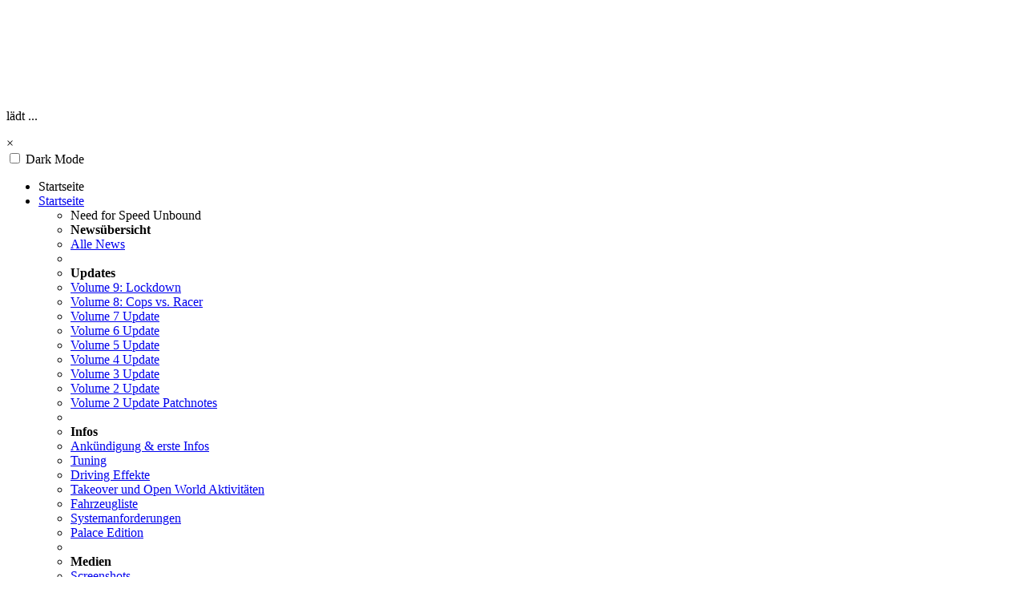

--- FILE ---
content_type: text/html; charset=UTF-8
request_url: https://www.nfs-serie.at/
body_size: 15253
content:
<!DOCTYPE html>
<html lang="de">
    <head>
        <meta http-equiv="X-UA-Compatible" content="IE=edge">
        <meta charset="utf-8">
        <title>Startseite / Aktuelle Need for Speed News - NFS-Serie.at</title>

        
        <meta name="title" content="Startseite / Aktuelle Need for Speed News">
        <meta name="description" content="NFS-Serie.at - Deine Need for Speed Fanseite aus Österreich seit 2008. Mit News, Bildern und Videos zu Need for Speed 2021, Heat, NFS 2015 und allen älteren Titeln bis NFS Shift.">
        <link rel="canonical" href="https://www.nfs-serie.at/">
        <meta name="image" content="https://www.nfs-serie.at/assets/img/metapics/metapreviewpic/default.png">
        <meta name="Keywords" content="Need for Speed, NFS, NFS 2021, Need for Speed 2021, Criterion Games, Need for Speed Heat, NFS Heat, NFS 2015, 2015, Payback, Ghost Games, News, Artikel, Info, Infos, Screenshots, Screenshot, Video, Trailer, Teaser, Fazit, Review, Preview, Test, Österreich, Fansite, Fanseite, Need for Speed Fanseite, Multiplayer, No Limits, The Run, Shift 2, NFS World, NFS Rivals, NFS Most Wanted, NFS Underground, Razor, BMW, Mercedes, Nissan, Subarau, Auto, Autos, Car, Cars, Tuning, Design, Wrap, Modding, Mods, Mod"/>
        <meta name="Abstract" content="NFS-Serie.at - Deine Need for Speed Fanseite aus Österreich seit 2008. Mit News, Bildern und Videos zu Need for Speed 2021, Heat, NFS 2015 und allen älteren Titeln bis NFS Shift."/>
        <meta name="audience" content="Alle"/>
        <meta name="Robots" content="INDEX,FOLLOW"/>
        <meta http-equiv=”content-language” content=”de-de”/>

        <meta name="color-scheme" content="dark light">
        <meta name="theme-color" content="rgb(255, 255, 255)" media="(prefers-color-scheme: light)">
        <meta name="theme-color" content="rgb(34, 34, 34)" media="(prefers-color-scheme: dark)">

        
        <link rel="shortcut icon" type="image/png" href="https://www.nfs-serie.at/gallery/nfsserieat-3843.png">
        <link rel="apple-touch-icon" href="https://www.nfs-serie.at/gallery/nfsserieat-3843.png">
                <link rel="apple-touch-startup-image" href="https://www.nfs-serie.at/gallery/nfsserieat-3843.png">
                <meta name="apple-mobile-web-app-title" content="NFS-Serie.at">
                <meta name="mobile-web-app-capable" content="yes">
        <link rel="manifest" href="/manifest.json" />

                
        <meta property="og:title" content="Startseite / Aktuelle Need for Speed News" />
        <meta property="og:description" content="NFS-Serie.at - Deine Need for Speed Fanseite aus Österreich seit 2008. Mit News, Bildern und Videos zu Need for Speed 2021, Heat, NFS 2015 und allen älteren Titeln bis NFS Shift." />
        <meta property="og:image" content="https://www.nfs-serie.at/assets/img/metapics/metapreviewpic/default.png" />
        <meta property="og:url" content="https://www.nfs-serie.at/" />
        <meta property="og:site_name" content="NFS-Serie.at" />
        <meta property="og:locale" content="de_DE" />
        <meta property="og:type" content="website" />
        <meta property="og:image:width" content="1280">
        <meta property="og:image:height" content="720">

        
        <meta name="twitter:card" content="summary_large_image">
        <meta name="twitter:title" content="Startseite / Aktuelle Need for Speed News">
        <meta name="twitter:description" content="NFS-Serie.at - Deine Need for Speed Fanseite aus Österreich seit 2008. Mit News, Bildern und Videos zu Need for Speed 2021, Heat, NFS 2015 und allen älteren Titeln bis NFS Shift.">
        <meta name="twitter:image" content="https://www.nfs-serie.at/assets/img/metapics/metapreviewpic/default.png">

        <link rel="alternate" type="application/rss+xml"  href="https://www.nfs-serie.at/rss/" title="RSS Feed">
        <meta name="viewport" content="width=device-width, initial-scale=1, shrink-to-fit=no">

        <link rel="stylesheet" href="https://www.nfs-serie.at/assets/vendor/bootstrap/css/bootstrap.min.1761214403.css" type="text/css"/><link rel="stylesheet" href="https://www.nfs-serie.at/assets/vendor/fancybox/jquery.fancybox.min.1702909765.css" type="text/css"/><link rel="stylesheet" href="https://www.nfs-serie.at/assets/vendor/overlayscrollbars/overlayscrollbars.min.1761214404.css" type="text/css"/><link rel="stylesheet" href="https://www.nfs-serie.at/assets/vendor/select2/select2.min.1702909765.css" type="text/css"/><link rel="stylesheet" href="https://www.nfs-serie.at/assets/vendor/bootstrap/css/select2-bootstrap-5-theme.min.1702909765.css" type="text/css"/><link rel="stylesheet" href="https://www.nfs-serie.at/assets/css/basic-style.1761214404.css" type="text/css"/><link rel="stylesheet" href="https://www.nfs-serie.at/assets/css/basic-style-dark.1725284527.css" type="text/css"/><link rel="stylesheet" href="https://www.nfs-serie.at/assets/css/custom-style.1761214410.css" type="text/css"/><link rel="stylesheet" href="https://www.nfs-serie.at/assets/css/home-elements.1761214410.css" type="text/css"/><link rel="stylesheet" href="https://www.nfs-serie.at/assets/vendor/cookieconsent/cookieconsent.min.1702909765.css" type="text/css"/>
        <script src="https://cdn.onesignal.com/sdks/OneSignalSDK.js" defer=""></script>
                <script>
                window.OneSignal = window.OneSignal || [];
                OneSignal.push(function() {
                    OneSignal.init({
                        appId: "c362e98f-6996-4601-b65b-ab8bc2dfe2f3",
                    });
                });
                </script>

        
        
    </head>
    <body data-dark-mode="1">
        <div id="loading-overlay">
            <div class="d-flex h-100 py-5">
                <div class="justify-content-center align-self-center mx-auto text-center">
                    <div id="loading-spinner-div">
                        <div class="spinner-border text-primary" style="width: 7rem; height: 7rem; border-width: 0.7em" role="status"> </div>
                    </div>
                    <p class="mt-4" id="loading-overlay-text-container">lädt ...</p>
                    <p style="display:none;" id="loading-overlay-reload-container"><strong>Hinweis:</strong> Das Laden dieser Seite dauert länger als gewöhnlich.<br>
                    Sollte die Seite nicht innerhalb der nächsten 30 Sekunden laden, dann lade die Seite bitte manuell neu.</p>
                </div>
            </div>
        </div>
        
                <div id="overlay"></div>

        <div id="mobile-sidebar" class="sidenav sidebar">
                <a class="closebtn text-decoration-none" id="close-mobile-menu">&times;</a><div class="p-3">
                    <div class="form-check form-switch">
                        <input class="form-check-input dark-mode-switch" type="checkbox" id="dark-mode-switch-mobile">
                        <label class="form-check-label" for="dark-mode-switch-mobile">Dark Mode</label>
                    </div>
                </div><nav class="sidebar"><ul class="nav nav-pills flex-column mb-3"><li class="h5 p-3 sidenav-title-element">Startseite</li><li class="nav-item pb-2"><a class="nav-link nav-mobile-link" href="https://www.nfs-serie.at/">Startseite</a></li><ul class="nav nav-pills flex-column mb-3">
            <li class="h5 p-3 sidenav-title-element collpase-title" data-bs-toggle="collapse" data-bs-target="#mobile_menu_33" aria-expanded="false">
                <small><i class="fa-solid fa-chevron-down fa-sm me-1"></i></small> Need for Speed Unbound
            </li>
            <div class="collapse collapse-mobile-menu" id="mobile_menu_33"><li class="nav-item pb-1"><strong class="d-block p-3 sidenav-title-item">Newsübersicht</strong></li><li class="nav-item pb-1"><a class="nav-link nav-mobile-link nav-mobile-collapse" href="https://www.nfs-serie.at/kategorie/need-for-speed-unbound/">Alle News</a></li><li class="nav-item pb-1"><div class="dropdown-divider"></div></li><li class="nav-item pb-1"><strong class="d-block p-3 sidenav-title-item">Updates</strong></li><li class="nav-item pb-1"><a class="nav-link nav-mobile-link nav-mobile-collapse" href="https://www.nfs-serie.at/news/volume-9-bringt-einen-extraction-modus-und-motorraeder/">Volume 9: Lockdown</a></li><li class="nav-item pb-1"><a class="nav-link nav-mobile-link nav-mobile-collapse" href="https://www.nfs-serie.at/news/volume-8-cops-vs-racer/">Volume 8: Cops vs. Racer</a></li><li class="nav-item pb-1"><a class="nav-link nav-mobile-link nav-mobile-collapse" href="https://www.nfs-serie.at/news/need-for-speed-unbound-volume-7-drift-und-drag-update-ist-da/">Volume 7 Update</a></li><li class="nav-item pb-1"><a class="nav-link nav-mobile-link nav-mobile-collapse" href="https://www.nfs-serie.at/news/volume-6-bringt-audi-zurueck-und-neuen-pvp-modus/">Volume 6 Update</a></li><li class="nav-item pb-1"><a class="nav-link nav-mobile-link nav-mobile-collapse" href="https://www.nfs-serie.at/news/volume-5-update-erschienen/">Volume 5 Update</a></li><li class="nav-item pb-1"><a class="nav-link nav-mobile-link nav-mobile-collapse" href="https://www.nfs-serie.at/news/volume-4-feiert-75-jahre-porsche/">Volume 4 Update</a></li><li class="nav-item pb-1"><a class="nav-link nav-mobile-link nav-mobile-collapse" href="https://www.nfs-serie.at/news/volume-3-erscheint-am-20-juni/">Volume 3 Update</a></li><li class="nav-item pb-1"><a class="nav-link nav-mobile-link nav-mobile-collapse" href="https://www.nfs-serie.at/news/volume-2-update-kommt-am-21-maerz/">Volume 2 Update</a></li><li class="nav-item pb-1"><a class="nav-link nav-mobile-link nav-mobile-collapse" href="https://www.nfs-serie.at/news/need-for-speed-unbound-volume-2-update-patchnotes/">Volume 2 Update Patchnotes</a></li><li class="nav-item pb-1"><div class="dropdown-divider"></div></li><li class="nav-item pb-1"><strong class="d-block p-3 sidenav-title-item">Infos</strong></li><li class="nav-item pb-1"><a class="nav-link nav-mobile-link nav-mobile-collapse" href="https://www.nfs-serie.at/need-for-speed-unbound-erste-infos-und-trailer/">Ankündigung &amp; erste Infos</a></li><li class="nav-item pb-1"><a class="nav-link nav-mobile-link nav-mobile-collapse" href="https://www.nfs-serie.at/need-for-speed-unbound-charakter-anpassung-optik-und-performance-tuning/">Tuning</a></li><li class="nav-item pb-1"><a class="nav-link nav-mobile-link nav-mobile-collapse" href="https://www.nfs-serie.at/news/erstes-gameplay-und-neue-infos-zu-den-effekten/">Driving Effekte</a></li><li class="nav-item pb-1"><a class="nav-link nav-mobile-link nav-mobile-collapse" href="https://www.nfs-serie.at/need-for-speed-unbound-takeovers-aktivitaeten-und-gameplay-mechaniken/">Takeover und Open World Aktivitäten</a></li><li class="nav-item pb-1"><a class="nav-link nav-mobile-link nav-mobile-collapse" href="https://www.nfs-serie.at/need-for-speed-unbound-car-list/">Fahrzeugliste</a></li><li class="nav-item pb-1"><a class="nav-link nav-mobile-link nav-mobile-collapse" href="https://www.nfs-serie.at/need-for-speed-unbound-systemanforderungen/">Systemanforderungen</a></li><li class="nav-item pb-1"><a class="nav-link nav-mobile-link nav-mobile-collapse" href="https://www.nfs-serie.at/need-for-speed-unbound-palace-edition-inhalte/">Palace Edition</a></li><li class="nav-item pb-1"><div class="dropdown-divider"></div></li><li class="nav-item pb-1"><strong class="d-block p-3 sidenav-title-item">Medien</strong></li><li class="nav-item pb-1"><a class="nav-link nav-mobile-link nav-mobile-collapse" href="https://www.nfs-serie.at/need-for-speed-unbound-screenshots/">Screenshots</a></li><li class="nav-item pb-1"><a class="nav-link nav-mobile-link nav-mobile-collapse" href="https://www.nfs-serie.at/need-for-speed-unbound-videos/">Videos</a></li></div>
            </ul><ul class="nav nav-pills flex-column mb-3">
            <li class="h5 p-3 sidenav-title-element collpase-title" data-bs-toggle="collapse" data-bs-target="#mobile_menu_30" aria-expanded="false">
                <small><i class="fa-solid fa-chevron-down fa-sm me-1"></i></small> Need for Speed Hot Pursuit Remastered
            </li>
            <div class="collapse collapse-mobile-menu" id="mobile_menu_30"><li class="nav-item pb-1"><strong class="d-block p-3 sidenav-title-item">Info</strong></li><li class="nav-item pb-1"><a class="nav-link nav-mobile-link nav-mobile-collapse" href="https://www.nfs-serie.at/news/nfs-hot-pursuit-remastered-erscheint-am-6-november-offizielle-vorstellung-update/">Ankündigung</a></li><li class="nav-item pb-1"><a class="nav-link nav-mobile-link nav-mobile-collapse" href="https://www.nfs-serie.at/need-for-speed-hot-pursuit-remastered-fahrzeugliste/">Fahrzeugliste</a></li><li class="nav-item pb-1"><a class="nav-link nav-mobile-link nav-mobile-collapse" href="https://www.nfs-serie.at/need-for-speed-hot-pursuit-remastered-systemanforderungen/">Systemanforderungen</a></li><li class="nav-item pb-1"><div class="dropdown-divider"></div></li><li class="nav-item pb-1"><strong class="d-block p-3 sidenav-title-item">Updates</strong></li><li class="nav-item pb-1"><a class="nav-link nav-mobile-link nav-mobile-collapse" href="https://www.nfs-serie.at/news/nfs-hot-pursuit-remastered-patch-1/">Dezember Patch (Update 1)</a></li><li class="nav-item pb-1"><a class="nav-link nav-mobile-link nav-mobile-collapse" href="https://www.nfs-serie.at/news/nfs-hot-pursuit-remastered-update-folien-editor-und-bessere-performance/">Folien Editor</a></li><li class="nav-item pb-1"><div class="dropdown-divider"></div></li><li class="nav-item pb-1"><strong class="d-block p-3 sidenav-title-item">Medien</strong></li><li class="nav-item pb-1"><a class="nav-link nav-mobile-link nav-mobile-collapse" href="https://www.nfs-serie.at/need-for-speed-hot-pursuit-remastered-screenshots/">Screenshots</a></li><li class="nav-item pb-1"><a class="nav-link nav-mobile-link nav-mobile-collapse" href="https://www.nfs-serie.at/need-for-speed-hot-pursuit-remastered-videos/">Videos</a></li></div>
            </ul><ul class="nav nav-pills flex-column mb-3">
            <li class="h5 p-3 sidenav-title-element collpase-title" data-bs-toggle="collapse" data-bs-target="#mobile_menu_29" aria-expanded="false">
                <small><i class="fa-solid fa-chevron-down fa-sm me-1"></i></small> Need for Speed Heat
            </li>
            <div class="collapse collapse-mobile-menu" id="mobile_menu_29"><li class="nav-item pb-1"><strong class="d-block p-3 sidenav-title-item">Review</strong></li><li class="nav-item pb-1"><a class="nav-link nav-mobile-link nav-mobile-collapse" href="https://www.nfs-serie.at/need-for-speed-heat-review/">Review / Test</a></li><li class="nav-item pb-1"><div class="dropdown-divider"></div></li><li class="nav-item pb-1"><strong class="d-block p-3 sidenav-title-item">Newsübersicht</strong></li><li class="nav-item pb-1"><a class="nav-link nav-mobile-link nav-mobile-collapse" href="https://www.nfs-serie.at/kategorie/need-for-speed-heat/">Alle News</a></li><li class="nav-item pb-1"><div class="dropdown-divider"></div></li><li class="nav-item pb-1"><strong class="d-block p-3 sidenav-title-item">Infos</strong></li><li class="nav-item pb-1"><a class="nav-link nav-mobile-link nav-mobile-collapse" href="https://www.nfs-serie.at/need-for-speed-2019-erste-infos/">Erste Infos</a></li><li class="nav-item pb-1"><a class="nav-link nav-mobile-link nav-mobile-collapse" href="https://www.nfs-serie.at/need-for-speed-heat-fahrzeugliste/">Fahrzeugliste</a></li><li class="nav-item pb-1"><a class="nav-link nav-mobile-link nav-mobile-collapse" href="https://www.nfs-serie.at/news/nfs-heat-spielwelt-palm-city/">Spielwelt Palm City</a></li><li class="nav-item pb-1"><a class="nav-link nav-mobile-link nav-mobile-collapse" href="https://www.nfs-serie.at/news/nfs-heat-pc-systemanforderungen/">PC Systemanforderungen</a></li><li class="nav-item pb-1"><a class="nav-link nav-mobile-link nav-mobile-collapse" href="https://www.nfs-serie.at/news/nfs-heat-soundtrack-und-spotify-playlist/">Soundtrack</a></li><li class="nav-item pb-1"><a class="nav-link nav-mobile-link nav-mobile-collapse" href="https://www.nfs-serie.at/news/companion-app-nfs-heat-studio-verfuegbar/">Companion App NFS Heat Studio</a></li><li class="nav-item pb-1"><div class="dropdown-divider"></div></li><li class="nav-item pb-1"><strong class="d-block p-3 sidenav-title-item">Modding</strong></li><li class="nav-item pb-1"><a class="nav-link nav-mobile-link nav-mobile-collapse" href="https://www.nfs-serie.at/news/nfs-heat-unite-3-0/">UNITE 3.0</a></li><li class="nav-item pb-1"><a class="nav-link nav-mobile-link nav-mobile-collapse" href="https://www.nfs-serie.at/news/need-for-speed-heat-plus-mod/">Heat+</a></li><li class="nav-item pb-1"><div class="dropdown-divider"></div></li><li class="nav-item pb-1"><strong class="d-block p-3 sidenav-title-item">Updates</strong></li><li class="nav-item pb-1"><a class="nav-link nav-mobile-link nav-mobile-collapse" href="https://www.nfs-serie.at/news/nfs-heat-maerz-update-notes/">März Update</a></li><li class="nav-item pb-1"><a class="nav-link nav-mobile-link nav-mobile-collapse" href="https://www.nfs-serie.at/news/update-notes-fuer-das-jaenner-update/">Jänner Update</a></li><li class="nav-item pb-1"><a class="nav-link nav-mobile-link nav-mobile-collapse" href="https://www.nfs-serie.at/news/update-15-erscheint-am-12122019/">Update 1.5</a></li><li class="nav-item pb-1"><div class="dropdown-divider"></div></li><li class="nav-item pb-1"><strong class="d-block p-3 sidenav-title-item">Medien</strong></li><li class="nav-item pb-1"><a class="nav-link nav-mobile-link nav-mobile-collapse" href="https://www.nfs-serie.at/need-for-speed-heat-screenshots/">Screenshots</a></li><li class="nav-item pb-1"><a class="nav-link nav-mobile-link nav-mobile-collapse" href="https://www.nfs-serie.at/need-for-speed-heat-videos/">Videos</a></li></div>
            </ul><ul class="nav nav-pills flex-column mb-3">
            <li class="h5 p-3 sidenav-title-element collpase-title" data-bs-toggle="collapse" data-bs-target="#mobile_menu_27" aria-expanded="false">
                <small><i class="fa-solid fa-chevron-down fa-sm me-1"></i></small> Need for Speed Payback
            </li>
            <div class="collapse collapse-mobile-menu" id="mobile_menu_27"><li class="nav-item pb-1"><strong class="d-block p-3 sidenav-title-item">Newsübersicht</strong></li><li class="nav-item pb-1"><a class="nav-link nav-mobile-link nav-mobile-collapse" href="https://www.nfs-serie.at/kategorie/need-for-speed-payback/">Alle Artikel</a></li><li class="nav-item pb-1"><div class="dropdown-divider"></div></li><li class="nav-item pb-1"><strong class="d-block p-3 sidenav-title-item">Infos</strong></li><li class="nav-item pb-1"><a class="nav-link nav-mobile-link nav-mobile-collapse" href="https://www.nfs-serie.at/need-for-speed-payback-erste-infos/">Erste Infos</a></li><li class="nav-item pb-1"><a class="nav-link nav-mobile-link nav-mobile-collapse" href="https://www.nfs-serie.at/need-for-speed-payback-releasedatum/">Releasedatum</a></li><li class="nav-item pb-1"><a class="nav-link nav-mobile-link nav-mobile-collapse" href="https://www.nfs-serie.at/need-for-speed-payback-systemanforderungen/">Systemanforderungen</a></li><li class="nav-item pb-1"><a class="nav-link nav-mobile-link nav-mobile-collapse" href="https://www.nfs-serie.at/news/achievementliste-veroeffentlicht/">Achievementliste veröffentlicht</a></li><li class="nav-item pb-1"><a class="nav-link nav-mobile-link nav-mobile-collapse" href="https://www.nfs-serie.at/need-for-speed-payback-fahrzeugliste/">Fahrzeugliste</a></li><li class="nav-item pb-1"><a class="nav-link nav-mobile-link nav-mobile-collapse" href="https://www.nfs-serie.at/need-for-speed-payback-fahrzeugklassen/">Fahrzeugklassen</a></li><li class="nav-item pb-1"><a class="nav-link nav-mobile-link nav-mobile-collapse" href="https://www.nfs-serie.at/need-for-speed-payback-die-story/">Die Story</a></li><li class="nav-item pb-1"><a class="nav-link nav-mobile-link nav-mobile-collapse" href="https://www.nfs-serie.at/need-for-speed-payback-die-spielwelt-fortune-valley/">Die Spielwelt - Fortune Valley</a></li><li class="nav-item pb-1"><a class="nav-link nav-mobile-link nav-mobile-collapse" href="https://www.nfs-serie.at/need-for-speed-payback-die-cops/">Die Cops</a></li><li class="nav-item pb-1"><a class="nav-link nav-mobile-link nav-mobile-collapse" href="https://www.nfs-serie.at/news/play-first-trial-auf-ea-access-und-origin-access/">Play First Trial auf EA Access und Origin Access</a></li><li class="nav-item pb-1"><div class="dropdown-divider"></div></li><li class="nav-item pb-1"><strong class="d-block p-3 sidenav-title-item">Tuning</strong></li><li class="nav-item pb-1"><a class="nav-link nav-mobile-link nav-mobile-collapse" href="https://www.nfs-serie.at/need-for-speed-payback-tuning-uebersicht/">Tuning Übersicht</a></li><li class="nav-item pb-1"><a class="nav-link nav-mobile-link nav-mobile-collapse" href="https://www.nfs-serie.at/need-for-speed-payback-kosmetiktuning/">Kosmetiktuning</a></li><li class="nav-item pb-1"><a class="nav-link nav-mobile-link nav-mobile-collapse" href="https://www.nfs-serie.at/need-for-speed-payback-leistungstuning/">Leistungstuning</a></li><li class="nav-item pb-1"><a class="nav-link nav-mobile-link nav-mobile-collapse" href="https://www.nfs-serie.at/need-for-speed-payback-live-tuning/">Live-Tuning</a></li><li class="nav-item pb-1"><a class="nav-link nav-mobile-link nav-mobile-collapse" href="https://www.nfs-serie.at/need-for-speed-payback-wracks/">Wracks</a></li><li class="nav-item pb-1"><a class="nav-link nav-mobile-link nav-mobile-collapse" href="https://www.nfs-serie.at/need-for-speed-payback-haendler-teile-shops-garagen-und-tankstellen/">Händler, Teile-Shops, Garagen & Tankstellen</a></li><li class="nav-item pb-1"><div class="dropdown-divider"></div></li><li class="nav-item pb-1"><strong class="d-block p-3 sidenav-title-item">Updates</strong></li><li class="nav-item pb-1"><a class="nav-link nav-mobile-link nav-mobile-collapse" href="https://www.nfs-serie.at/news/speedcross-dlc-und-dezember-update-online-plus-patchnotes/">Speedcross DLC & Dezember Update</a></li><li class="nav-item pb-1"><a class="nav-link nav-mobile-link nav-mobile-collapse" href="https://www.nfs-serie.at/news/februar-update-mit-online-freeroam/">Februar Update</a></li><li class="nav-item pb-1"><a class="nav-link nav-mobile-link nav-mobile-collapse" href="https://www.nfs-serie.at/news/maerz-update-kommt-am-20-maerz-mit-neuen-features/">März Update</a></li><li class="nav-item pb-1"><a class="nav-link nav-mobile-link nav-mobile-collapse" href="https://www.nfs-serie.at/news/juni-update/">Juni Update</a></li><li class="nav-item pb-1"><div class="dropdown-divider"></div></li><li class="nav-item pb-1"><strong class="d-block p-3 sidenav-title-item">Medien</strong></li><li class="nav-item pb-1"><a class="nav-link nav-mobile-link nav-mobile-collapse" href="https://www.nfs-serie.at/need-for-speed-payback-screenshots/">Screenshots</a></li><li class="nav-item pb-1"><a class="nav-link nav-mobile-link nav-mobile-collapse" href="https://www.nfs-serie.at/need-for-speed-payback-videos/">Videos</a></li></div>
            </ul><ul class="nav nav-pills flex-column mb-3">
            <li class="h5 p-3 sidenav-title-element collpase-title" data-bs-toggle="collapse" data-bs-target="#mobile_menu_11" aria-expanded="false">
                <small><i class="fa-solid fa-chevron-down fa-sm me-1"></i></small> Need for Speed (2015)
            </li>
            <div class="collapse collapse-mobile-menu" id="mobile_menu_11"><li class="nav-item pb-1"><strong class="d-block p-3 sidenav-title-item">Newsübersicht</strong></li><li class="nav-item pb-1"><a class="nav-link nav-mobile-link nav-mobile-collapse" href="https://www.nfs-serie.at/kategorie/need-for-speed-2015/">Alle Artikel</a></li><li class="nav-item pb-1"><div class="dropdown-divider"></div></li><li class="nav-item pb-1"><strong class="d-block p-3 sidenav-title-item">Berichte</strong></li><li class="nav-item pb-1"><a class="nav-link nav-mobile-link nav-mobile-collapse" href="https://www.nfs-serie.at/news/gamescom-vorschau/">Gamescom Vorschau</a></li><li class="nav-item pb-1"><a class="nav-link nav-mobile-link nav-mobile-collapse" href="https://www.nfs-serie.at/need-for-speed-2015-fazit/">Fazit</a></li><li class="nav-item pb-1"><a class="nav-link nav-mobile-link nav-mobile-collapse" href="https://www.nfs-serie.at/need-for-speed-2015-pc-fazit/">PC Fazit</a></li><li class="nav-item pb-1"><div class="dropdown-divider"></div></li><li class="nav-item pb-1"><strong class="d-block p-3 sidenav-title-item">Infos</strong></li><li class="nav-item pb-1"><a class="nav-link nav-mobile-link nav-mobile-collapse" href="https://www.nfs-serie.at/need-for-speed-2015-erste-infos/">Erste Infos</a></li><li class="nav-item pb-1"><a class="nav-link nav-mobile-link nav-mobile-collapse" href="https://www.nfs-serie.at/need-for-speed-2015-e3-2015-info/">E3 2015 Info</a></li><li class="nav-item pb-1"><a class="nav-link nav-mobile-link nav-mobile-collapse" href="https://www.nfs-serie.at/need-for-speed-2015-releasedatum/">Releasedatum</a></li><li class="nav-item pb-1"><a class="nav-link nav-mobile-link nav-mobile-collapse" href="https://www.nfs-serie.at/need-for-speed-2015-fahrzeugliste/">Fahrzeugliste</a></li><li class="nav-item pb-1"><a class="nav-link nav-mobile-link nav-mobile-collapse" href="https://www.nfs-serie.at/need-for-speed-2015-spielwelt/">Spielwelt</a></li><li class="nav-item pb-1"><a class="nav-link nav-mobile-link nav-mobile-collapse" href="https://www.nfs-serie.at/need-for-speed-2015-editionen-und-vorbestellerboni/">Editionen & Vorbestellerboni</a></li><li class="nav-item pb-1"><a class="nav-link nav-mobile-link nav-mobile-collapse" href="https://www.nfs-serie.at/need-for-speed-2015-pc-version/">PC Version</a></li><li class="nav-item pb-1"><a class="nav-link nav-mobile-link nav-mobile-collapse" href="https://www.nfs-serie.at/need-for-speed-2015-systemanforderungen-und-lenkradunterstuetzung/">Systemanforderungen & Lenkradunterstützung</a></li><li class="nav-item pb-1"><div class="dropdown-divider"></div></li><li class="nav-item pb-1"><strong class="d-block p-3 sidenav-title-item">Tuning</strong></li><li class="nav-item pb-1"><a class="nav-link nav-mobile-link nav-mobile-collapse" href="https://www.nfs-serie.at/need-for-speed-2015-optiktuning/">Optiktuning</a></li><li class="nav-item pb-1"><a class="nav-link nav-mobile-link nav-mobile-collapse" href="https://www.nfs-serie.at/need-for-speed-2015-performance-upgrades/">Performance Upgrades</a></li><li class="nav-item pb-1"><a class="nav-link nav-mobile-link nav-mobile-collapse" href="https://www.nfs-serie.at/need-for-speed-2015-personalisiertes-handling/">Personalisiertes Handling</a></li><li class="nav-item pb-1"><a class="nav-link nav-mobile-link nav-mobile-collapse" href="https://www.nfs-serie.at/need-for-speed-2015-folien-editor/">Folien Editor</a></li><li class="nav-item pb-1"><div class="dropdown-divider"></div></li><li class="nav-item pb-1"><strong class="d-block p-3 sidenav-title-item">Ikonen</strong></li><li class="nav-item pb-1"><a class="nav-link nav-mobile-link nav-mobile-collapse" href="https://www.nfs-serie.at/need-for-speed-2015-crew-icon/">Crew Icon</a></li><li class="nav-item pb-1"><a class="nav-link nav-mobile-link nav-mobile-collapse" href="https://www.nfs-serie.at/need-for-speed-2015-style-icon/">Style Icon</a></li><li class="nav-item pb-1"><a class="nav-link nav-mobile-link nav-mobile-collapse" href="https://www.nfs-serie.at/need-for-speed-2015-build-icon/">Build Icon</a></li><li class="nav-item pb-1"><a class="nav-link nav-mobile-link nav-mobile-collapse" href="https://www.nfs-serie.at/need-for-speed-2015-speed-icon/">Speed Icon</a></li><li class="nav-item pb-1"><a class="nav-link nav-mobile-link nav-mobile-collapse" href="https://www.nfs-serie.at/need-for-speed-2015-outlaw-icon/">Outlaw Icon</a></li><li class="nav-item pb-1"><div class="dropdown-divider"></div></li><li class="nav-item pb-1"><strong class="d-block p-3 sidenav-title-item">Updates</strong></li><li class="nav-item pb-1"><a class="nav-link nav-mobile-link nav-mobile-collapse" href="https://www.nfs-serie.at/need-for-speed-2015-ikonen-update/">Ikonen Update</a></li><li class="nav-item pb-1"><a class="nav-link nav-mobile-link nav-mobile-collapse" href="https://www.nfs-serie.at/need-for-speed-2015-legends-update/">Legends Update</a></li><li class="nav-item pb-1"><a class="nav-link nav-mobile-link nav-mobile-collapse" href="https://www.nfs-serie.at/need-for-speed-2015-showcase-update/">Showcase Update</a></li><li class="nav-item pb-1"><a class="nav-link nav-mobile-link nav-mobile-collapse" href="https://www.nfs-serie.at/need-for-speed-2015-hot-rod-update/">Hot Rod Update</a></li><li class="nav-item pb-1"><a class="nav-link nav-mobile-link nav-mobile-collapse" href="https://www.nfs-serie.at/need-for-speed-2015-speedlists-update/">SpeedLists Update</a></li><li class="nav-item pb-1"><div class="dropdown-divider"></div></li><li class="nav-item pb-1"><strong class="d-block p-3 sidenav-title-item">Media</strong></li><li class="nav-item pb-1"><a class="nav-link nav-mobile-link nav-mobile-collapse" href="https://www.nfs-serie.at/need-for-speed-2015-screenshots/">Screenshots</a></li><li class="nav-item pb-1"><a class="nav-link nav-mobile-link nav-mobile-collapse" href="https://www.nfs-serie.at/need-for-speed-2015-videos/">Videos</a></li></div>
            </ul><ul class="nav nav-pills flex-column mb-3">
            <li class="h5 p-3 sidenav-title-element collpase-title" data-bs-toggle="collapse" data-bs-target="#mobile_menu_15" aria-expanded="false">
                <small><i class="fa-solid fa-chevron-down fa-sm me-1"></i></small> Need for Speed No Limits
            </li>
            <div class="collapse collapse-mobile-menu" id="mobile_menu_15"><li class="nav-item pb-1"><strong class="d-block p-3 sidenav-title-item">Newsübersicht</strong></li><li class="nav-item pb-1"><a class="nav-link nav-mobile-link nav-mobile-collapse" href="https://www.nfs-serie.at/kategorie/need-for-speed-no-limits/">Alle Artikel</a></li><li class="nav-item pb-1"><div class="dropdown-divider"></div></li><li class="nav-item pb-1"><strong class="d-block p-3 sidenav-title-item">Infos</strong></li><li class="nav-item pb-1"><a class="nav-link nav-mobile-link nav-mobile-collapse" href="https://www.nfs-serie.at/need-for-speed-no-limits-infos/">Infos</a></li><li class="nav-item pb-1"><a class="nav-link nav-mobile-link nav-mobile-collapse" href="https://www.nfs-serie.at/need-for-speed-no-limits-download/">Download</a></li><li class="nav-item pb-1"><div class="dropdown-divider"></div></li><li class="nav-item pb-1"><strong class="d-block p-3 sidenav-title-item">Media</strong></li><li class="nav-item pb-1"><a class="nav-link nav-mobile-link nav-mobile-collapse" href="https://www.nfs-serie.at/need-for-speed-no-limits-screenshots/">Screenshots</a></li><li class="nav-item pb-1"><a class="nav-link nav-mobile-link nav-mobile-collapse" href="https://www.nfs-serie.at/need-for-speed-no-limits-videos/">Videos</a></li></div>
            </ul><ul class="nav nav-pills flex-column mb-3">
            <li class="h5 p-3 sidenav-title-element collpase-title" data-bs-toggle="collapse" data-bs-target="#mobile_menu_9" aria-expanded="false">
                <small><i class="fa-solid fa-chevron-down fa-sm me-1"></i></small> NFS Rivals
            </li>
            <div class="collapse collapse-mobile-menu" id="mobile_menu_9"><li class="nav-item pb-1"><strong class="d-block p-3 sidenav-title-item">Newsübersicht</strong></li><li class="nav-item pb-1"><a class="nav-link nav-mobile-link nav-mobile-collapse" href="https://www.nfs-serie.at/kategorie/need-for-speed-rivals/">Alle Artikel</a></li><li class="nav-item pb-1"><div class="dropdown-divider"></div></li><li class="nav-item pb-1"><strong class="d-block p-3 sidenav-title-item">Infos</strong></li><li class="nav-item pb-1"><a class="nav-link nav-mobile-link nav-mobile-collapse" href="https://www.nfs-serie.at/need-for-speed-rivals-infos/">Infos</a></li><li class="nav-item pb-1"><a class="nav-link nav-mobile-link nav-mobile-collapse" href="https://www.nfs-serie.at/need-for-speed-rivals-releasedatum/">Releasedatum</a></li><li class="nav-item pb-1"><a class="nav-link nav-mobile-link nav-mobile-collapse" href="https://www.nfs-serie.at/need-for-speed-rivals-fahrzeugliste/">Fahrzeugliste</a></li><li class="nav-item pb-1"><a class="nav-link nav-mobile-link nav-mobile-collapse" href="https://www.nfs-serie.at/need-for-speed-rivals-karriere/">Karriere</a></li><li class="nav-item pb-1"><a class="nav-link nav-mobile-link nav-mobile-collapse" href="https://www.nfs-serie.at/need-for-speed-rivals-personalisierung/">Personalisierung</a></li><li class="nav-item pb-1"><a class="nav-link nav-mobile-link nav-mobile-collapse" href="https://www.nfs-serie.at/need-for-speed-rivals-systemanforderungen/">Systemanforderungen</a></li><li class="nav-item pb-1"><a class="nav-link nav-mobile-link nav-mobile-collapse" href="https://www.nfs-serie.at/need-for-speed-rivals-vorbestellerboni/">Vorbestellerboni</a></li><li class="nav-item pb-1"><div class="dropdown-divider"></div></li><li class="nav-item pb-1"><strong class="d-block p-3 sidenav-title-item">DLC</strong></li><li class="nav-item pb-1"><a class="nav-link nav-mobile-link nav-mobile-collapse" href="https://www.nfs-serie.at/need-for-speed-rivals-movie-cars-pack/">Movie Cars Pack</a></li><li class="nav-item pb-1"><a class="nav-link nav-mobile-link nav-mobile-collapse" href="https://www.nfs-serie.at/need-for-speed-rivals-koenigsegg-agera-one1-dlc/">Koenigsegg Agera One:1 DLC</a></li><li class="nav-item pb-1"><a class="nav-link nav-mobile-link nav-mobile-collapse" href="https://www.nfs-serie.at/need-for-speed-rivals-lamborghini-dlc-pack/">Lamborghini DLC Pack</a></li><li class="nav-item pb-1"><a class="nav-link nav-mobile-link nav-mobile-collapse" href="https://www.nfs-serie.at/need-for-speed-rivals-ferrari-dlc-pack/">Ferrari DLC Pack</a></li><li class="nav-item pb-1"><a class="nav-link nav-mobile-link nav-mobile-collapse" href="https://www.nfs-serie.at/need-for-speed-rivals-jaguar-dlc-pack/">Jaguar DLC Pack</a></li><li class="nav-item pb-1"><div class="dropdown-divider"></div></li><li class="nav-item pb-1"><strong class="d-block p-3 sidenav-title-item">Media</strong></li><li class="nav-item pb-1"><a class="nav-link nav-mobile-link nav-mobile-collapse" href="https://www.nfs-serie.at/need-for-speed-rivals-screenshots/">Screenshots</a></li><li class="nav-item pb-1"><a class="nav-link nav-mobile-link nav-mobile-collapse" href="https://www.nfs-serie.at/need-for-speed-rivals-videos/">Videos</a></li><li class="nav-item pb-1"><div class="dropdown-divider"></div></li><li class="nav-item pb-1"><strong class="d-block p-3 sidenav-title-item">Links</strong></li><li class="nav-item pb-1"><a class="nav-link nav-mobile-link nav-mobile-collapse" href="http://www.needforspeed.com/rivals" target="_blank" >Offizielle Webseite</a></li></div>
            </ul><ul class="nav nav-pills flex-column mb-3">
            <li class="h5 p-3 sidenav-title-element collpase-title" data-bs-toggle="collapse" data-bs-target="#mobile_menu_2" aria-expanded="false">
                <small><i class="fa-solid fa-chevron-down fa-sm me-1"></i></small> NFS Most Wanted (2012)
            </li>
            <div class="collapse collapse-mobile-menu" id="mobile_menu_2"><li class="nav-item pb-1"><strong class="d-block p-3 sidenav-title-item">Newsübersicht</strong></li><li class="nav-item pb-1"><a class="nav-link nav-mobile-link nav-mobile-collapse" href="https://www.nfs-serie.at/kategorie/need-for-speed-most-wanted/">Alle Artikel</a></li><li class="nav-item pb-1"><div class="dropdown-divider"></div></li><li class="nav-item pb-1"><strong class="d-block p-3 sidenav-title-item">Spielinfos</strong></li><li class="nav-item pb-1"><a class="nav-link nav-mobile-link nav-mobile-collapse" href="https://www.nfs-serie.at/need-for-speed-most-wanted-infos/">Infos</a></li><li class="nav-item pb-1"><a class="nav-link nav-mobile-link nav-mobile-collapse" href="https://www.nfs-serie.at/need-for-speed-most-wanted-features/">Features</a></li><li class="nav-item pb-1"><a class="nav-link nav-mobile-link nav-mobile-collapse" href="https://www.nfs-serie.at/need-for-speed-most-wanted-fahrzeugliste/">Fahrzeugliste</a></li><li class="nav-item pb-1"><a class="nav-link nav-mobile-link nav-mobile-collapse" href="https://www.nfs-serie.at/need-for-speed-most-wanted-limited-edition/">Limited Edition</a></li><li class="nav-item pb-1"><a class="nav-link nav-mobile-link nav-mobile-collapse" href="https://www.nfs-serie.at/need-for-speed-most-wanted-vorbestellerboni/">Vorbestellerboni</a></li><li class="nav-item pb-1"><a class="nav-link nav-mobile-link nav-mobile-collapse" href="https://www.nfs-serie.at/need-for-speed-most-wanted-autolog-20/">Autolog 2.0</a></li><li class="nav-item pb-1"><a class="nav-link nav-mobile-link nav-mobile-collapse" href="https://www.nfs-serie.at/need-for-speed-most-wanted-systemanforderungen/">Systemanforderungen</a></li><li class="nav-item pb-1"><a class="nav-link nav-mobile-link nav-mobile-collapse" href="https://www.nfs-serie.at/need-for-speed-most-wanted-multiplayer/">Multiplayer</a></li><li class="nav-item pb-1"><div class="dropdown-divider"></div></li><li class="nav-item pb-1"><strong class="d-block p-3 sidenav-title-item">DLC</strong></li><li class="nav-item pb-1"><a class="nav-link nav-mobile-link nav-mobile-collapse" href="https://www.nfs-serie.at/need-for-speed-most-wanted-ultimate-speed-pack/">Ultimate Speed Pack</a></li><li class="nav-item pb-1"><a class="nav-link nav-mobile-link nav-mobile-collapse" href="https://www.nfs-serie.at/need-for-speed-most-wanted-terminal-velocity/">Terminal Velocity</a></li><li class="nav-item pb-1"><a class="nav-link nav-mobile-link nav-mobile-collapse" href="https://www.nfs-serie.at/need-for-speed-most-wanted-movie-legends/">Movie Legends</a></li><li class="nav-item pb-1"><a class="nav-link nav-mobile-link nav-mobile-collapse" href="https://www.nfs-serie.at/need-for-speed-most-wanted-nfs-heroes/">NFS Heroes</a></li><li class="nav-item pb-1"><div class="dropdown-divider"></div></li><li class="nav-item pb-1"><strong class="d-block p-3 sidenav-title-item">Media</strong></li><li class="nav-item pb-1"><a class="nav-link nav-mobile-link nav-mobile-collapse" href="https://www.nfs-serie.at/need-for-speed-most-wanted-screenshots/">Screenshots</a></li><li class="nav-item pb-1"><a class="nav-link nav-mobile-link nav-mobile-collapse" href="https://www.nfs-serie.at/need-for-speed-most-wanted-videos/">Videos</a></li><li class="nav-item pb-1"><div class="dropdown-divider"></div></li><li class="nav-item pb-1"><strong class="d-block p-3 sidenav-title-item">Downloads</strong></li><li class="nav-item pb-1"><a class="nav-link nav-mobile-link nav-mobile-collapse" href="https://www.nfs-serie.at/download/nfs-most-wanted-realistic-plugin/">Realistic Plugin</a></li><li class="nav-item pb-1"><div class="dropdown-divider"></div></li><li class="nav-item pb-1"><strong class="d-block p-3 sidenav-title-item">Links</strong></li><li class="nav-item pb-1"><a class="nav-link nav-mobile-link nav-mobile-collapse" href="http://www.needforspeed.com/" target="_blank" >Offizielle Webseite</a></li></div>
            </ul><ul class="nav nav-pills flex-column mb-3">
            <li class="h5 p-3 sidenav-title-element collpase-title" data-bs-toggle="collapse" data-bs-target="#mobile_menu_4" aria-expanded="false">
                <small><i class="fa-solid fa-chevron-down fa-sm me-1"></i></small> NFS The Run
            </li>
            <div class="collapse collapse-mobile-menu" id="mobile_menu_4"><li class="nav-item pb-1"><strong class="d-block p-3 sidenav-title-item">Newsübersicht</strong></li><li class="nav-item pb-1"><a class="nav-link nav-mobile-link nav-mobile-collapse" href="https://www.nfs-serie.at/kategorie/need-for-speed-the-run/">Alle Artikel</a></li><li class="nav-item pb-1"><div class="dropdown-divider"></div></li><li class="nav-item pb-1"><strong class="d-block p-3 sidenav-title-item">Spielinfos</strong></li><li class="nav-item pb-1"><a class="nav-link nav-mobile-link nav-mobile-collapse" href="https://www.nfs-serie.at/need-for-speed-the-run-erste-infos/">Erste Infos</a></li><li class="nav-item pb-1"><a class="nav-link nav-mobile-link nav-mobile-collapse" href="https://www.nfs-serie.at/need-for-speed-the-run-releasedatum/">Releasedatum</a></li><li class="nav-item pb-1"><a class="nav-link nav-mobile-link nav-mobile-collapse" href="https://www.nfs-serie.at/need-for-speed-the-run-systemanforderungen/">Systemanforderungen</a></li><li class="nav-item pb-1"><a class="nav-link nav-mobile-link nav-mobile-collapse" href="https://www.nfs-serie.at/need-for-speed-the-run-vip-bonus/">VIP Bonus</a></li><li class="nav-item pb-1"><a class="nav-link nav-mobile-link nav-mobile-collapse" href="https://www.nfs-serie.at/need-for-speed-the-run-der-soundtrack/">Der Soundtrack</a></li><li class="nav-item pb-1"><a class="nav-link nav-mobile-link nav-mobile-collapse" href="https://www.nfs-serie.at/need-for-speed-the-run-achievements/">Achievements</a></li><li class="nav-item pb-1"><a class="nav-link nav-mobile-link nav-mobile-collapse" href="https://www.nfs-serie.at/need-for-speed-the-run-wagenliste/">Wagenliste</a></li><li class="nav-item pb-1"><a class="nav-link nav-mobile-link nav-mobile-collapse" href="https://www.nfs-serie.at/need-for-speed-the-run-limited-edition/">Limited Edition</a></li><li class="nav-item pb-1"><div class="dropdown-divider"></div></li><li class="nav-item pb-1"><strong class="d-block p-3 sidenav-title-item">DLC</strong></li><li class="nav-item pb-1"><a class="nav-link nav-mobile-link nav-mobile-collapse" href="https://www.nfs-serie.at/need-for-speed-the-run-signature-edition-booster-pack/">Signature Edition Booster Pack</a></li><li class="nav-item pb-1"><a class="nav-link nav-mobile-link nav-mobile-collapse" href="https://www.nfs-serie.at/need-for-speed-the-run-italian-edition-pack/">Italian Edition Pack</a></li><li class="nav-item pb-1"><div class="dropdown-divider"></div></li><li class="nav-item pb-1"><strong class="d-block p-3 sidenav-title-item">Media</strong></li><li class="nav-item pb-1"><a class="nav-link nav-mobile-link nav-mobile-collapse" href="https://www.nfs-serie.at/need-for-speed-the-run-screenshots/">Screenshots</a></li><li class="nav-item pb-1"><a class="nav-link nav-mobile-link nav-mobile-collapse" href="https://www.nfs-serie.at/need-for-speed-the-run-videos/">Videos</a></li></div>
            </ul><ul class="nav nav-pills flex-column mb-3">
            <li class="h5 p-3 sidenav-title-element collpase-title" data-bs-toggle="collapse" data-bs-target="#mobile_menu_28" aria-expanded="false">
                <small><i class="fa-solid fa-chevron-down fa-sm me-1"></i></small> Ältere Need for Speed Spiele
            </li>
            <div class="collapse collapse-mobile-menu" id="mobile_menu_28"><li class="nav-item pb-1"><p class="h5 p-3 sidenav-title-item">Need for Speed Hot Pursuit</p></li><li class="nav-item pb-1"><strong class="d-block p-3 sidenav-title-item">Newsübersicht</strong></li><li class="nav-item pb-1"><a class="nav-link nav-mobile-link nav-mobile-collapse" href="https://www.nfs-serie.at/kategorie/need-for-speed-hot-pursuit/">Alle Artikel</a></li><li class="nav-item pb-1"><div class="dropdown-divider"></div></li><li class="nav-item pb-1"><strong class="d-block p-3 sidenav-title-item">Spielinfos</strong></li><li class="nav-item pb-1"><a class="nav-link nav-mobile-link nav-mobile-collapse" href="https://www.nfs-serie.at/need-for-speed-hot-pursuit-erste-infos/">Erste Infos</a></li><li class="nav-item pb-1"><a class="nav-link nav-mobile-link nav-mobile-collapse" href="https://www.nfs-serie.at/need-for-speed-hot-pursuit-fahrzeugliste/">Fahrzeugliste</a></li><li class="nav-item pb-1"><a class="nav-link nav-mobile-link nav-mobile-collapse" href="https://www.nfs-serie.at/need-for-speed-hot-pursuit-seacrest-county/">Seacrest County</a></li><li class="nav-item pb-1"><a class="nav-link nav-mobile-link nav-mobile-collapse" href="https://www.nfs-serie.at/need-for-speed-hot-pursuit-die-cops/">Die Cops</a></li><li class="nav-item pb-1"><a class="nav-link nav-mobile-link nav-mobile-collapse" href="https://www.nfs-serie.at/need-for-speed-hot-pursuit-die-racer/">Die Racer</a></li><li class="nav-item pb-1"><a class="nav-link nav-mobile-link nav-mobile-collapse" href="https://www.nfs-serie.at/need-for-speed-hot-pursuit-karriere/">Karriere</a></li><li class="nav-item pb-1"><a class="nav-link nav-mobile-link nav-mobile-collapse" href="https://www.nfs-serie.at/need-for-speed-hot-pursuit-autolog/">Autolog</a></li><li class="nav-item pb-1"><a class="nav-link nav-mobile-link nav-mobile-collapse" href="https://www.nfs-serie.at/need-for-speed-hot-pursuit-limited-edition/">Limited Edition</a></li><li class="nav-item pb-1"><a class="nav-link nav-mobile-link nav-mobile-collapse" href="https://www.nfs-serie.at/need-for-speed-hot-pursuit-soundtrack/">Soundtrack</a></li><li class="nav-item pb-1"><a class="nav-link nav-mobile-link nav-mobile-collapse" href="https://www.nfs-serie.at/need-for-speed-hot-pursuit-achievements/">Achievements</a></li><li class="nav-item pb-1"><a class="nav-link nav-mobile-link nav-mobile-collapse" href="https://www.nfs-serie.at/need-for-speed-hot-pursuit-systemanforderungen/">Systemanforderungen</a></li><li class="nav-item pb-1"><a class="nav-link nav-mobile-link nav-mobile-collapse" href="https://www.nfs-serie.at/need-for-speed-hot-pursuit-demo/">Demo</a></li><li class="nav-item pb-1"><div class="dropdown-divider"></div></li><li class="nav-item pb-1"><strong class="d-block p-3 sidenav-title-item">DLCs</strong></li><li class="nav-item pb-1"><a class="nav-link nav-mobile-link nav-mobile-collapse" href="https://www.nfs-serie.at/need-for-speed-hot-pursuit-dlc-porsche-unleashed/">Porsche Unleashed</a></li><li class="nav-item pb-1"><a class="nav-link nav-mobile-link nav-mobile-collapse" href="https://www.nfs-serie.at/need-for-speed-hot-pursuit-dlc-lamborghini-untamed/">Lamborghini Untamed</a></li><li class="nav-item pb-1"><a class="nav-link nav-mobile-link nav-mobile-collapse" href="https://www.nfs-serie.at/need-for-speed-hot-pursuit-dlc-armed-and-dangerous/">Armed and Dangerous</a></li><li class="nav-item pb-1"><a class="nav-link nav-mobile-link nav-mobile-collapse" href="https://www.nfs-serie.at/need-for-speed-hot-pursuit-dlc-super-sports-pack/">Super Sports Pack</a></li><li class="nav-item pb-1"><a class="nav-link nav-mobile-link nav-mobile-collapse" href="https://www.nfs-serie.at/need-for-speed-hot-pursuit-dlc-scpd-rebels-pack/">SCPD Rebels Pack</a></li><li class="nav-item pb-1"><div class="dropdown-divider"></div></li><li class="nav-item pb-1"><strong class="d-block p-3 sidenav-title-item">Media</strong></li><li class="nav-item pb-1"><a class="nav-link nav-mobile-link nav-mobile-collapse" href="https://www.nfs-serie.at/need-for-speed-hot-pursuit-screenshots/">Screenshots</a></li><li class="nav-item pb-1"><a class="nav-link nav-mobile-link nav-mobile-collapse" href="https://www.nfs-serie.at/need-for-speed-hot-pursuit-videos/">Videos</a></li><li class="nav-item pb-1"><div class="dropdown-divider"></div></li><li class="nav-item pb-1"><p class="h5 p-3 sidenav-title-item">Shift 2 Unleashed</p></li><li class="nav-item pb-1"><strong class="d-block p-3 sidenav-title-item">Newsübersicht</strong></li><li class="nav-item pb-1"><a class="nav-link nav-mobile-link nav-mobile-collapse" href="https://www.nfs-serie.at/kategorie/shift-2-unleashed/">Alle Artikel</a></li><li class="nav-item pb-1"><div class="dropdown-divider"></div></li><li class="nav-item pb-1"><strong class="d-block p-3 sidenav-title-item">Spielinfos</strong></li><li class="nav-item pb-1"><a class="nav-link nav-mobile-link nav-mobile-collapse" href="https://www.nfs-serie.at/shift-2-unleashed-erste-infos/">Erste Infos</a></li><li class="nav-item pb-1"><a class="nav-link nav-mobile-link nav-mobile-collapse" href="https://www.nfs-serie.at/shift-2-unleashed-features/">Features</a></li><li class="nav-item pb-1"><a class="nav-link nav-mobile-link nav-mobile-collapse" href="https://www.nfs-serie.at/shift-2-unleashed-autolog/">Autolog</a></li><li class="nav-item pb-1"><a class="nav-link nav-mobile-link nav-mobile-collapse" href="https://www.nfs-serie.at/shift-2-unleashed-karriere/">Karriere</a></li><li class="nav-item pb-1"><a class="nav-link nav-mobile-link nav-mobile-collapse" href="https://www.nfs-serie.at/shift-2-unleashed-wagenliste/">Wagenliste</a></li><li class="nav-item pb-1"><a class="nav-link nav-mobile-link nav-mobile-collapse" href="https://www.nfs-serie.at/shift-2-unleashed-streckenliste/">Streckenliste</a></li><li class="nav-item pb-1"><a class="nav-link nav-mobile-link nav-mobile-collapse" href="https://www.nfs-serie.at/shift-2-unleashed-soundtrack/">Soundtrack</a></li><li class="nav-item pb-1"><a class="nav-link nav-mobile-link nav-mobile-collapse" href="https://www.nfs-serie.at/shift-2-unleashed-achievements/">Achievements</a></li><li class="nav-item pb-1"><a class="nav-link nav-mobile-link nav-mobile-collapse" href="https://www.nfs-serie.at/shift-2-unleashed-systemanforderungen/">Systemanforderungen</a></li><li class="nav-item pb-1"><a class="nav-link nav-mobile-link nav-mobile-collapse" href="https://www.nfs-serie.at/shift-2-unleashed-limited-edition/">Limited Edition</a></li><li class="nav-item pb-1"><a class="nav-link nav-mobile-link nav-mobile-collapse" href="https://www.nfs-serie.at/shift-2-unleashed-loyalitaetsbonus/">Loyalitätsbonus</a></li><li class="nav-item pb-1"><a class="nav-link nav-mobile-link nav-mobile-collapse" href="https://www.nfs-serie.at/shift-2-unleashed-online-pass/">Online Pass</a></li><li class="nav-item pb-1"><div class="dropdown-divider"></div></li><li class="nav-item pb-1"><strong class="d-block p-3 sidenav-title-item">DLC</strong></li><li class="nav-item pb-1"><a class="nav-link nav-mobile-link nav-mobile-collapse" href="https://www.nfs-serie.at/shift-2-unleashed-legends-pack/">Legends Pack</a></li><li class="nav-item pb-1"><a class="nav-link nav-mobile-link nav-mobile-collapse" href="https://www.nfs-serie.at/shift-2-unleashed-speedhunters-pack/">Speedhunters Pack</a></li><li class="nav-item pb-1"><div class="dropdown-divider"></div></li><li class="nav-item pb-1"><strong class="d-block p-3 sidenav-title-item">Media</strong></li><li class="nav-item pb-1"><a class="nav-link nav-mobile-link nav-mobile-collapse" href="https://www.nfs-serie.at/shift-2-unleashed-screenshots/">Screenshots</a></li><li class="nav-item pb-1"><a class="nav-link nav-mobile-link nav-mobile-collapse" href="https://www.nfs-serie.at/shift-2-unleashed-videos/">Videos</a></li><li class="nav-item pb-1"><div class="dropdown-divider"></div></li><li class="nav-item pb-1"><p class="h5 p-3 sidenav-title-item">Need for Speed World</p></li><li class="nav-item pb-1"><strong class="d-block p-3 sidenav-title-item">Newsübersicht</strong></li><li class="nav-item pb-1"><a class="nav-link nav-mobile-link nav-mobile-collapse" href="https://www.nfs-serie.at/kategorie/need-for-speed-world/">Alle Artikel</a></li><li class="nav-item pb-1"><div class="dropdown-divider"></div></li><li class="nav-item pb-1"><strong class="d-block p-3 sidenav-title-item">Spielinfos</strong></li><li class="nav-item pb-1"><a class="nav-link nav-mobile-link nav-mobile-collapse" href="https://www.nfs-serie.at/need-for-speed-world-infos/">Infos</a></li><li class="nav-item pb-1"><a class="nav-link nav-mobile-link nav-mobile-collapse" href="https://www.nfs-serie.at/need-for-speed-world-systemanforderungen/">Systemanforderungen</a></li><li class="nav-item pb-1"><a class="nav-link nav-mobile-link nav-mobile-collapse" href="https://www.nfs-serie.at/need-for-speed-world-fahrzeugliste/">Fahrzeugliste</a></li><li class="nav-item pb-1"><a class="nav-link nav-mobile-link nav-mobile-collapse" href="https://www.nfs-serie.at/need-for-speed-world-steuerung/">Steuerung</a></li><li class="nav-item pb-1"><div class="dropdown-divider"></div></li><li class="nav-item pb-1"><strong class="d-block p-3 sidenav-title-item">Media</strong></li><li class="nav-item pb-1"><a class="nav-link nav-mobile-link nav-mobile-collapse" href="https://www.nfs-serie.at/need-for-speed-world-videos/">Videos</a></li><li class="nav-item pb-1"><a class="nav-link nav-mobile-link nav-mobile-collapse" href="https://www.nfs-serie.at/need-for-speed-world-screenshots/">Screenshots</a></li><li class="nav-item pb-1"><div class="dropdown-divider"></div></li><li class="nav-item pb-1"><p class="h5 p-3 sidenav-title-item">Need for Speed Shift</p></li><li class="nav-item pb-1"><strong class="d-block p-3 sidenav-title-item">Spielinfos</strong></li><li class="nav-item pb-1"><a class="nav-link nav-mobile-link nav-mobile-collapse" href="https://www.nfs-serie.at/need-for-speed-shift-releasedatum/">Releasedatum</a></li><li class="nav-item pb-1"><a class="nav-link nav-mobile-link nav-mobile-collapse" href="https://www.nfs-serie.at/need-for-speed-shift-systemanforderungen/">Systemanforderungen</a></li><li class="nav-item pb-1"><a class="nav-link nav-mobile-link nav-mobile-collapse" href="https://www.nfs-serie.at/need-for-speed-shift-streckenliste/">Streckenliste</a></li><li class="nav-item pb-1"><a class="nav-link nav-mobile-link nav-mobile-collapse" href="https://www.nfs-serie.at/need-for-speed-shift-wagenliste/">Wagenliste</a></li><li class="nav-item pb-1"><div class="dropdown-divider"></div></li><li class="nav-item pb-1"><strong class="d-block p-3 sidenav-title-item">DLC</strong></li><li class="nav-item pb-1"><a class="nav-link nav-mobile-link nav-mobile-collapse" href="https://www.nfs-serie.at/need-for-speed-shift-exotic-racing-series/">Exotic Racing Series</a></li><li class="nav-item pb-1"><a class="nav-link nav-mobile-link nav-mobile-collapse" href="https://www.nfs-serie.at/need-for-speed-shift-team-racing-series/">Team Racing Series</a></li><li class="nav-item pb-1"><a class="nav-link nav-mobile-link nav-mobile-collapse" href="https://www.nfs-serie.at/need-for-speed-shift-ferrari-racing-series/">Ferrari Racing Series</a></li><li class="nav-item pb-1"><div class="dropdown-divider"></div></li><li class="nav-item pb-1"><strong class="d-block p-3 sidenav-title-item">Media</strong></li><li class="nav-item pb-1"><a class="nav-link nav-mobile-link nav-mobile-collapse" href="https://www.nfs-serie.at/need-for-speed-shift-screenshots/">Screenshots</a></li><li class="nav-item pb-1"><a class="nav-link nav-mobile-link nav-mobile-collapse" href="https://www.nfs-serie.at/need-for-speed-shift-patch/">Patch</a></li></div>
            </ul></nav></div><header class="header-style header-1-style "  data-header-position="1" data-container-class="false">
<div class="logo-container logo-container-header-1" aria-hidden="true"><a href="https://www.nfs-serie.at" class="stretched-link"></a></div>
<div class="header-container-style header-container-style-not-fixed-bottom header-container-style-scrolling header-container-style-hide-scroll-down"><nav class="navbar navbar-light navbar-expand-xxl navbar-background container"><button class="navbar-toggler w-100 px-4" type="button" id="toggle-mobile-menu" aria-expanded="false" aria-label="Menü öffnen" title="Menü öffnen">
            <i class="fa-solid fa-bars me-2"></i> Menü öffnen
        </button><div class="collapse navbar-collapse px-3"><ul class="navbar-nav nav-fill w-100"><li class="nav-item"><a class="nav-link" href="https://www.nfs-serie.at/">Startseite</a></li><li class="nav-item dropdown"><a href="#" class="nav-link dropdown-a-helper" data-bs-toggle="dropdown" aria-expanded="false" data-bs-offset="10,20" id="dropdown-menu-button-33">Unbound</a><div class="dropdown-menu pt-0 pb-0 shadow dropdown-one-column ms-0 me-0" id="dropdown-menu-33" aria-labelledby="dropdown-menu-button-33"><div class="dropdown-menu-title-bar py-2 ps-3">Need for Speed Unbound</div><div id="dropdown-scrollbars-33" class="overlay-scrollbars-container" data-overlayscrollbars-initialize>
            <div class="row dropdown-menu-column-container ms-0 me-0 "><div class="col-lg-12 dropdown-menu-column-child-border-right pb-2 ps-0 pe-0 dropdown-menu-column-child" style="overflow: hidden"><p class="dropdown-header dropdown-header-medium">Newsübersicht</p><a class="dropdown-item" href="https://www.nfs-serie.at/kategorie/need-for-speed-unbound/">Alle News</a><div class="dropdown-divider"></div><p class="dropdown-header dropdown-header-medium">Updates</p><a class="dropdown-item" href="https://www.nfs-serie.at/news/volume-9-bringt-einen-extraction-modus-und-motorraeder/">Volume 9: Lockdown</a><a class="dropdown-item" href="https://www.nfs-serie.at/news/volume-8-cops-vs-racer/">Volume 8: Cops vs. Racer</a><a class="dropdown-item" href="https://www.nfs-serie.at/news/need-for-speed-unbound-volume-7-drift-und-drag-update-ist-da/">Volume 7 Update</a><a class="dropdown-item" href="https://www.nfs-serie.at/news/volume-6-bringt-audi-zurueck-und-neuen-pvp-modus/">Volume 6 Update</a><a class="dropdown-item" href="https://www.nfs-serie.at/news/volume-5-update-erschienen/">Volume 5 Update</a><a class="dropdown-item" href="https://www.nfs-serie.at/news/volume-4-feiert-75-jahre-porsche/">Volume 4 Update</a><a class="dropdown-item" href="https://www.nfs-serie.at/news/volume-3-erscheint-am-20-juni/">Volume 3 Update</a><a class="dropdown-item" href="https://www.nfs-serie.at/news/volume-2-update-kommt-am-21-maerz/">Volume 2 Update</a><a class="dropdown-item" href="https://www.nfs-serie.at/news/need-for-speed-unbound-volume-2-update-patchnotes/">Volume 2 Update Patchnotes</a><div class="dropdown-divider"></div><p class="dropdown-header dropdown-header-medium">Infos</p><a class="dropdown-item" href="https://www.nfs-serie.at/need-for-speed-unbound-erste-infos-und-trailer/">Ankündigung &amp; erste Infos</a><a class="dropdown-item" href="https://www.nfs-serie.at/need-for-speed-unbound-charakter-anpassung-optik-und-performance-tuning/">Tuning</a><a class="dropdown-item" href="https://www.nfs-serie.at/news/erstes-gameplay-und-neue-infos-zu-den-effekten/">Driving Effekte</a><a class="dropdown-item" href="https://www.nfs-serie.at/need-for-speed-unbound-takeovers-aktivitaeten-und-gameplay-mechaniken/">Takeover und Open World Aktivitäten</a><a class="dropdown-item" href="https://www.nfs-serie.at/need-for-speed-unbound-car-list/">Fahrzeugliste</a><a class="dropdown-item" href="https://www.nfs-serie.at/need-for-speed-unbound-systemanforderungen/">Systemanforderungen</a><a class="dropdown-item" href="https://www.nfs-serie.at/need-for-speed-unbound-palace-edition-inhalte/">Palace Edition</a><div class="dropdown-divider"></div><p class="dropdown-header dropdown-header-medium">Medien</p><a class="dropdown-item" href="https://www.nfs-serie.at/need-for-speed-unbound-screenshots/">Screenshots</a><a class="dropdown-item" href="https://www.nfs-serie.at/need-for-speed-unbound-videos/">Videos</a></div></div></div>
            </div></li><li class="nav-item dropdown"><a href="#" class="nav-link dropdown-a-helper" data-bs-toggle="dropdown" aria-expanded="false" data-bs-offset="10,20" id="dropdown-menu-button-30">Hot Pursuit Remastered</a><div class="dropdown-menu pt-0 pb-0 shadow dropdown-one-column ms-0 me-0" id="dropdown-menu-30" aria-labelledby="dropdown-menu-button-30"><div class="dropdown-menu-title-bar py-2 ps-3">Need for Speed Hot Pursuit Remastered</div><div id="dropdown-scrollbars-30" class="overlay-scrollbars-container" data-overlayscrollbars-initialize>
            <div class="row dropdown-menu-column-container ms-0 me-0 "><div class="col-lg-12 dropdown-menu-column-child-border-right pb-2 ps-0 pe-0 dropdown-menu-column-child" style="overflow: hidden"><p class="dropdown-header dropdown-header-medium">Info</p><a class="dropdown-item" href="https://www.nfs-serie.at/news/nfs-hot-pursuit-remastered-erscheint-am-6-november-offizielle-vorstellung-update/">Ankündigung</a><a class="dropdown-item" href="https://www.nfs-serie.at/need-for-speed-hot-pursuit-remastered-fahrzeugliste/">Fahrzeugliste</a><a class="dropdown-item" href="https://www.nfs-serie.at/need-for-speed-hot-pursuit-remastered-systemanforderungen/">Systemanforderungen</a><div class="dropdown-divider"></div><p class="dropdown-header dropdown-header-medium">Updates</p><a class="dropdown-item" href="https://www.nfs-serie.at/news/nfs-hot-pursuit-remastered-patch-1/">Dezember Patch (Update 1)</a><a class="dropdown-item" href="https://www.nfs-serie.at/news/nfs-hot-pursuit-remastered-update-folien-editor-und-bessere-performance/">Folien Editor</a><div class="dropdown-divider"></div><p class="dropdown-header dropdown-header-medium">Medien</p><a class="dropdown-item" href="https://www.nfs-serie.at/need-for-speed-hot-pursuit-remastered-screenshots/">Screenshots</a><a class="dropdown-item" href="https://www.nfs-serie.at/need-for-speed-hot-pursuit-remastered-videos/">Videos</a></div></div></div>
            </div></li><li class="nav-item dropdown dropdown-large"><a href="#" class="nav-link dropdown-a-helper" data-bs-toggle="dropdown" aria-expanded="false" data-bs-offset="10,20" id="dropdown-menu-button-29">Heat</a><div class="dropdown-menu pt-0 pb-0 shadow dropdown-menu-container" id="dropdown-menu-29" aria-labelledby="dropdown-menu-button-29"><div class="dropdown-menu-title-bar py-2 ps-3">Need for Speed Heat</div><div id="dropdown-scrollbars-29" class="overlay-scrollbars-container" data-overlayscrollbars-initialize>
            <div class="row dropdown-menu-column-container ms-0 me-0 "><div class="col-lg-6 dropdown-menu-column-child-border-right pb-2 ps-0 pe-0 dropdown-menu-column-child" style="overflow: hidden"><p class="dropdown-header dropdown-header-medium">Review</p><a class="dropdown-item" href="https://www.nfs-serie.at/need-for-speed-heat-review/">Review / Test</a><div class="dropdown-divider"></div><p class="dropdown-header dropdown-header-medium">Newsübersicht</p><a class="dropdown-item" href="https://www.nfs-serie.at/kategorie/need-for-speed-heat/">Alle News</a><div class="dropdown-divider"></div><p class="dropdown-header dropdown-header-medium">Infos</p><a class="dropdown-item" href="https://www.nfs-serie.at/need-for-speed-2019-erste-infos/">Erste Infos</a><a class="dropdown-item" href="https://www.nfs-serie.at/need-for-speed-heat-fahrzeugliste/">Fahrzeugliste</a><a class="dropdown-item" href="https://www.nfs-serie.at/news/nfs-heat-spielwelt-palm-city/">Spielwelt Palm City</a><a class="dropdown-item" href="https://www.nfs-serie.at/news/nfs-heat-pc-systemanforderungen/">PC Systemanforderungen</a><a class="dropdown-item" href="https://www.nfs-serie.at/news/nfs-heat-soundtrack-und-spotify-playlist/">Soundtrack</a><a class="dropdown-item" href="https://www.nfs-serie.at/news/companion-app-nfs-heat-studio-verfuegbar/">Companion App NFS Heat Studio</a></div><div class="col-lg-6 dropdown-menu-column-child-border-right pb-2 ps-0 pe-0 dropdown-menu-column-child" style="overflow: hidden"><p class="dropdown-header dropdown-header-medium">Modding</p><a class="dropdown-item" href="https://www.nfs-serie.at/news/nfs-heat-unite-3-0/">UNITE 3.0</a><a class="dropdown-item" href="https://www.nfs-serie.at/news/need-for-speed-heat-plus-mod/">Heat+</a><div class="dropdown-divider"></div><p class="dropdown-header dropdown-header-medium">Updates</p><a class="dropdown-item" href="https://www.nfs-serie.at/news/nfs-heat-maerz-update-notes/">März Update</a><a class="dropdown-item" href="https://www.nfs-serie.at/news/update-notes-fuer-das-jaenner-update/">Jänner Update</a><a class="dropdown-item" href="https://www.nfs-serie.at/news/update-15-erscheint-am-12122019/">Update 1.5</a><div class="dropdown-divider"></div><p class="dropdown-header dropdown-header-medium">Medien</p><a class="dropdown-item" href="https://www.nfs-serie.at/need-for-speed-heat-screenshots/">Screenshots</a><a class="dropdown-item" href="https://www.nfs-serie.at/need-for-speed-heat-videos/">Videos</a></div></div></div>
            </div></li><li class="nav-item dropdown dropdown-large"><a href="#" class="nav-link dropdown-a-helper" data-bs-toggle="dropdown" aria-expanded="false" data-bs-offset="10,20" id="dropdown-menu-button-27">Payback</a><div class="dropdown-menu pt-0 pb-0 shadow dropdown-menu-container" id="dropdown-menu-27" aria-labelledby="dropdown-menu-button-27"><div class="dropdown-menu-title-bar py-2 ps-3">Need for Speed Payback</div><div id="dropdown-scrollbars-27" class="overlay-scrollbars-container" data-overlayscrollbars-initialize>
            <div class="row dropdown-menu-column-container ms-0 me-0 "><div class="col-lg-4 dropdown-menu-column-child-border-right pb-2 ps-0 pe-0 dropdown-menu-column-child" style="overflow: hidden"><p class="dropdown-header dropdown-header-medium">Newsübersicht</p><a class="dropdown-item" href="https://www.nfs-serie.at/kategorie/need-for-speed-payback/">Alle Artikel</a><div class="dropdown-divider"></div><p class="dropdown-header dropdown-header-medium">Infos</p><a class="dropdown-item" href="https://www.nfs-serie.at/need-for-speed-payback-erste-infos/">Erste Infos</a><a class="dropdown-item" href="https://www.nfs-serie.at/need-for-speed-payback-releasedatum/">Releasedatum</a><a class="dropdown-item" href="https://www.nfs-serie.at/need-for-speed-payback-systemanforderungen/">Systemanforderungen</a><a class="dropdown-item" href="https://www.nfs-serie.at/news/achievementliste-veroeffentlicht/">Achievementliste veröffentlicht</a><a class="dropdown-item" href="https://www.nfs-serie.at/need-for-speed-payback-fahrzeugliste/">Fahrzeugliste</a><a class="dropdown-item" href="https://www.nfs-serie.at/need-for-speed-payback-fahrzeugklassen/">Fahrzeugklassen</a><a class="dropdown-item" href="https://www.nfs-serie.at/need-for-speed-payback-die-story/">Die Story</a><a class="dropdown-item" href="https://www.nfs-serie.at/need-for-speed-payback-die-spielwelt-fortune-valley/">Die Spielwelt - Fortune Valley</a><a class="dropdown-item" href="https://www.nfs-serie.at/need-for-speed-payback-die-cops/">Die Cops</a><a class="dropdown-item" href="https://www.nfs-serie.at/news/play-first-trial-auf-ea-access-und-origin-access/">Play First Trial auf EA Access und Origin Access</a></div><div class="col-lg-4 dropdown-menu-column-child-border-right pb-2 ps-0 pe-0 dropdown-menu-column-child" style="overflow: hidden"><p class="dropdown-header dropdown-header-medium">Tuning</p><a class="dropdown-item" href="https://www.nfs-serie.at/need-for-speed-payback-tuning-uebersicht/">Tuning Übersicht</a><a class="dropdown-item" href="https://www.nfs-serie.at/need-for-speed-payback-kosmetiktuning/">Kosmetiktuning</a><a class="dropdown-item" href="https://www.nfs-serie.at/need-for-speed-payback-leistungstuning/">Leistungstuning</a><a class="dropdown-item" href="https://www.nfs-serie.at/need-for-speed-payback-live-tuning/">Live-Tuning</a><a class="dropdown-item" href="https://www.nfs-serie.at/need-for-speed-payback-wracks/">Wracks</a><a class="dropdown-item" href="https://www.nfs-serie.at/need-for-speed-payback-haendler-teile-shops-garagen-und-tankstellen/">Händler, Teile-Shops, Garagen & Tankstellen</a></div><div class="col-lg-4 dropdown-menu-column-child-border-right pb-2 ps-0 pe-0 dropdown-menu-column-child" style="overflow: hidden"><p class="dropdown-header dropdown-header-medium">Updates</p><a class="dropdown-item" href="https://www.nfs-serie.at/news/speedcross-dlc-und-dezember-update-online-plus-patchnotes/">Speedcross DLC & Dezember Update</a><a class="dropdown-item" href="https://www.nfs-serie.at/news/februar-update-mit-online-freeroam/">Februar Update</a><a class="dropdown-item" href="https://www.nfs-serie.at/news/maerz-update-kommt-am-20-maerz-mit-neuen-features/">März Update</a><a class="dropdown-item" href="https://www.nfs-serie.at/news/juni-update/">Juni Update</a><div class="dropdown-divider"></div><p class="dropdown-header dropdown-header-medium">Medien</p><a class="dropdown-item" href="https://www.nfs-serie.at/need-for-speed-payback-screenshots/">Screenshots</a><a class="dropdown-item" href="https://www.nfs-serie.at/need-for-speed-payback-videos/">Videos</a></div></div></div>
            </div></li><li class="nav-item dropdown dropdown-large"><a href="#" class="nav-link dropdown-a-helper" data-bs-toggle="dropdown" aria-expanded="false" data-bs-offset="10,20" id="dropdown-menu-button-11">NFS 2015</a><div class="dropdown-menu pt-0 pb-0 shadow dropdown-menu-container" id="dropdown-menu-11" aria-labelledby="dropdown-menu-button-11"><div class="dropdown-menu-title-bar py-2 ps-3">Need for Speed (2015)</div><div id="dropdown-scrollbars-11" class="overlay-scrollbars-container" data-overlayscrollbars-initialize>
            <div class="row dropdown-menu-column-container ms-0 me-0 "><div class="col-lg-4 dropdown-menu-column-child-border-right pb-2 ps-0 pe-0 dropdown-menu-column-child" style="overflow: hidden"><p class="dropdown-header dropdown-header-medium">Newsübersicht</p><a class="dropdown-item" href="https://www.nfs-serie.at/kategorie/need-for-speed-2015/">Alle Artikel</a><div class="dropdown-divider"></div><p class="dropdown-header dropdown-header-medium">Berichte</p><a class="dropdown-item" href="https://www.nfs-serie.at/news/gamescom-vorschau/">Gamescom Vorschau</a><a class="dropdown-item" href="https://www.nfs-serie.at/need-for-speed-2015-fazit/">Fazit</a><a class="dropdown-item" href="https://www.nfs-serie.at/need-for-speed-2015-pc-fazit/">PC Fazit</a><div class="dropdown-divider"></div><p class="dropdown-header dropdown-header-medium">Infos</p><a class="dropdown-item" href="https://www.nfs-serie.at/need-for-speed-2015-erste-infos/">Erste Infos</a><a class="dropdown-item" href="https://www.nfs-serie.at/need-for-speed-2015-e3-2015-info/">E3 2015 Info</a><a class="dropdown-item" href="https://www.nfs-serie.at/need-for-speed-2015-releasedatum/">Releasedatum</a><a class="dropdown-item" href="https://www.nfs-serie.at/need-for-speed-2015-fahrzeugliste/">Fahrzeugliste</a><a class="dropdown-item" href="https://www.nfs-serie.at/need-for-speed-2015-spielwelt/">Spielwelt</a><a class="dropdown-item" href="https://www.nfs-serie.at/need-for-speed-2015-editionen-und-vorbestellerboni/">Editionen & Vorbestellerboni</a><a class="dropdown-item" href="https://www.nfs-serie.at/need-for-speed-2015-pc-version/">PC Version</a><a class="dropdown-item" href="https://www.nfs-serie.at/need-for-speed-2015-systemanforderungen-und-lenkradunterstuetzung/">Systemanforderungen & Lenkradunterstützung</a></div><div class="col-lg-4 dropdown-menu-column-child-border-right pb-2 ps-0 pe-0 dropdown-menu-column-child" style="overflow: hidden"><p class="dropdown-header dropdown-header-medium">Tuning</p><a class="dropdown-item" href="https://www.nfs-serie.at/need-for-speed-2015-optiktuning/">Optiktuning</a><a class="dropdown-item" href="https://www.nfs-serie.at/need-for-speed-2015-performance-upgrades/">Performance Upgrades</a><a class="dropdown-item" href="https://www.nfs-serie.at/need-for-speed-2015-personalisiertes-handling/">Personalisiertes Handling</a><a class="dropdown-item" href="https://www.nfs-serie.at/need-for-speed-2015-folien-editor/">Folien Editor</a><div class="dropdown-divider"></div><p class="dropdown-header dropdown-header-medium">Ikonen</p><a class="dropdown-item" href="https://www.nfs-serie.at/need-for-speed-2015-crew-icon/">Crew Icon</a><a class="dropdown-item" href="https://www.nfs-serie.at/need-for-speed-2015-style-icon/">Style Icon</a><a class="dropdown-item" href="https://www.nfs-serie.at/need-for-speed-2015-build-icon/">Build Icon</a><a class="dropdown-item" href="https://www.nfs-serie.at/need-for-speed-2015-speed-icon/">Speed Icon</a><a class="dropdown-item" href="https://www.nfs-serie.at/need-for-speed-2015-outlaw-icon/">Outlaw Icon</a></div><div class="col-lg-4 dropdown-menu-column-child-border-right pb-2 ps-0 pe-0 dropdown-menu-column-child" style="overflow: hidden"><p class="dropdown-header dropdown-header-medium">Updates</p><a class="dropdown-item" href="https://www.nfs-serie.at/need-for-speed-2015-ikonen-update/">Ikonen Update</a><a class="dropdown-item" href="https://www.nfs-serie.at/need-for-speed-2015-legends-update/">Legends Update</a><a class="dropdown-item" href="https://www.nfs-serie.at/need-for-speed-2015-showcase-update/">Showcase Update</a><a class="dropdown-item" href="https://www.nfs-serie.at/need-for-speed-2015-hot-rod-update/">Hot Rod Update</a><a class="dropdown-item" href="https://www.nfs-serie.at/need-for-speed-2015-speedlists-update/">SpeedLists Update</a><div class="dropdown-divider"></div><p class="dropdown-header dropdown-header-medium">Media</p><a class="dropdown-item" href="https://www.nfs-serie.at/need-for-speed-2015-screenshots/">Screenshots</a><a class="dropdown-item" href="https://www.nfs-serie.at/need-for-speed-2015-videos/">Videos</a></div></div></div>
            </div></li><li class="nav-item dropdown"><a href="#" class="nav-link dropdown-a-helper" data-bs-toggle="dropdown" aria-expanded="false" data-bs-offset="10,20" id="dropdown-menu-button-15">No Limits</a><div class="dropdown-menu pt-0 pb-0 shadow dropdown-one-column ms-0 me-0" id="dropdown-menu-15" aria-labelledby="dropdown-menu-button-15"><div class="dropdown-menu-title-bar py-2 ps-3">Need for Speed No Limits</div><div id="dropdown-scrollbars-15" class="overlay-scrollbars-container" data-overlayscrollbars-initialize>
            <div class="row dropdown-menu-column-container ms-0 me-0 "><div class="col-lg-12 dropdown-menu-column-child-border-right pb-2 ps-0 pe-0 dropdown-menu-column-child" style="overflow: hidden"><p class="dropdown-header dropdown-header-medium">Newsübersicht</p><a class="dropdown-item" href="https://www.nfs-serie.at/kategorie/need-for-speed-no-limits/">Alle Artikel</a><div class="dropdown-divider"></div><p class="dropdown-header dropdown-header-medium">Infos</p><a class="dropdown-item" href="https://www.nfs-serie.at/need-for-speed-no-limits-infos/">Infos</a><a class="dropdown-item" href="https://www.nfs-serie.at/need-for-speed-no-limits-download/">Download</a><div class="dropdown-divider"></div><p class="dropdown-header dropdown-header-medium">Media</p><a class="dropdown-item" href="https://www.nfs-serie.at/need-for-speed-no-limits-screenshots/">Screenshots</a><a class="dropdown-item" href="https://www.nfs-serie.at/need-for-speed-no-limits-videos/">Videos</a></div></div></div>
            </div></li><li class="nav-item dropdown dropdown-large"><a href="#" class="nav-link dropdown-a-helper" data-bs-toggle="dropdown" aria-expanded="false" data-bs-offset="10,20" id="dropdown-menu-button-9">Rivals</a><div class="dropdown-menu pt-0 pb-0 shadow dropdown-menu-container" id="dropdown-menu-9" aria-labelledby="dropdown-menu-button-9"><div class="dropdown-menu-title-bar py-2 ps-3">NFS Rivals</div><div id="dropdown-scrollbars-9" class="overlay-scrollbars-container" data-overlayscrollbars-initialize>
            <div class="row dropdown-menu-column-container ms-0 me-0 "><div class="col-lg-6 dropdown-menu-column-child-border-right pb-2 ps-0 pe-0 dropdown-menu-column-child" style="overflow: hidden"><p class="dropdown-header dropdown-header-medium">Newsübersicht</p><a class="dropdown-item" href="https://www.nfs-serie.at/kategorie/need-for-speed-rivals/">Alle Artikel</a><div class="dropdown-divider"></div><p class="dropdown-header dropdown-header-medium">Infos</p><a class="dropdown-item" href="https://www.nfs-serie.at/need-for-speed-rivals-infos/">Infos</a><a class="dropdown-item" href="https://www.nfs-serie.at/need-for-speed-rivals-releasedatum/">Releasedatum</a><a class="dropdown-item" href="https://www.nfs-serie.at/need-for-speed-rivals-fahrzeugliste/">Fahrzeugliste</a><a class="dropdown-item" href="https://www.nfs-serie.at/need-for-speed-rivals-karriere/">Karriere</a><a class="dropdown-item" href="https://www.nfs-serie.at/need-for-speed-rivals-personalisierung/">Personalisierung</a><a class="dropdown-item" href="https://www.nfs-serie.at/need-for-speed-rivals-systemanforderungen/">Systemanforderungen</a><a class="dropdown-item" href="https://www.nfs-serie.at/need-for-speed-rivals-vorbestellerboni/">Vorbestellerboni</a></div><div class="col-lg-6 dropdown-menu-column-child-border-right pb-2 ps-0 pe-0 dropdown-menu-column-child" style="overflow: hidden"><p class="dropdown-header dropdown-header-medium">DLC</p><a class="dropdown-item" href="https://www.nfs-serie.at/need-for-speed-rivals-movie-cars-pack/">Movie Cars Pack</a><a class="dropdown-item" href="https://www.nfs-serie.at/need-for-speed-rivals-koenigsegg-agera-one1-dlc/">Koenigsegg Agera One:1 DLC</a><a class="dropdown-item" href="https://www.nfs-serie.at/need-for-speed-rivals-lamborghini-dlc-pack/">Lamborghini DLC Pack</a><a class="dropdown-item" href="https://www.nfs-serie.at/need-for-speed-rivals-ferrari-dlc-pack/">Ferrari DLC Pack</a><a class="dropdown-item" href="https://www.nfs-serie.at/need-for-speed-rivals-jaguar-dlc-pack/">Jaguar DLC Pack</a><div class="dropdown-divider"></div><p class="dropdown-header dropdown-header-medium">Media</p><a class="dropdown-item" href="https://www.nfs-serie.at/need-for-speed-rivals-screenshots/">Screenshots</a><a class="dropdown-item" href="https://www.nfs-serie.at/need-for-speed-rivals-videos/">Videos</a><div class="dropdown-divider"></div><p class="dropdown-header dropdown-header-medium">Links</p><a class="dropdown-item" href="http://www.needforspeed.com/rivals" target="_blank" >Offizielle Webseite</a></div></div></div>
            </div></li><li class="nav-item dropdown dropdown-large"><a href="#" class="nav-link dropdown-a-helper" data-bs-toggle="dropdown" aria-expanded="false" data-bs-offset="10,20" id="dropdown-menu-button-2">Most Wanted</a><div class="dropdown-menu pt-0 pb-0 shadow dropdown-menu-container" id="dropdown-menu-2" aria-labelledby="dropdown-menu-button-2"><div class="dropdown-menu-title-bar py-2 ps-3">NFS Most Wanted (2012)</div><div id="dropdown-scrollbars-2" class="overlay-scrollbars-container" data-overlayscrollbars-initialize>
            <div class="row dropdown-menu-column-container ms-0 me-0 "><div class="col-lg-6 dropdown-menu-column-child-border-right pb-2 ps-0 pe-0 dropdown-menu-column-child" style="overflow: hidden"><p class="dropdown-header dropdown-header-medium">Newsübersicht</p><a class="dropdown-item" href="https://www.nfs-serie.at/kategorie/need-for-speed-most-wanted/">Alle Artikel</a><div class="dropdown-divider"></div><p class="dropdown-header dropdown-header-medium">Spielinfos</p><a class="dropdown-item" href="https://www.nfs-serie.at/need-for-speed-most-wanted-infos/">Infos</a><a class="dropdown-item" href="https://www.nfs-serie.at/need-for-speed-most-wanted-features/">Features</a><a class="dropdown-item" href="https://www.nfs-serie.at/need-for-speed-most-wanted-fahrzeugliste/">Fahrzeugliste</a><a class="dropdown-item" href="https://www.nfs-serie.at/need-for-speed-most-wanted-limited-edition/">Limited Edition</a><a class="dropdown-item" href="https://www.nfs-serie.at/need-for-speed-most-wanted-vorbestellerboni/">Vorbestellerboni</a><a class="dropdown-item" href="https://www.nfs-serie.at/need-for-speed-most-wanted-autolog-20/">Autolog 2.0</a><a class="dropdown-item" href="https://www.nfs-serie.at/need-for-speed-most-wanted-systemanforderungen/">Systemanforderungen</a><a class="dropdown-item" href="https://www.nfs-serie.at/need-for-speed-most-wanted-multiplayer/">Multiplayer</a></div><div class="col-lg-6 dropdown-menu-column-child-border-right pb-2 ps-0 pe-0 dropdown-menu-column-child" style="overflow: hidden"><p class="dropdown-header dropdown-header-medium">DLC</p><a class="dropdown-item" href="https://www.nfs-serie.at/need-for-speed-most-wanted-ultimate-speed-pack/">Ultimate Speed Pack</a><a class="dropdown-item" href="https://www.nfs-serie.at/need-for-speed-most-wanted-terminal-velocity/">Terminal Velocity</a><a class="dropdown-item" href="https://www.nfs-serie.at/need-for-speed-most-wanted-movie-legends/">Movie Legends</a><a class="dropdown-item" href="https://www.nfs-serie.at/need-for-speed-most-wanted-nfs-heroes/">NFS Heroes</a><div class="dropdown-divider"></div><p class="dropdown-header dropdown-header-medium">Media</p><a class="dropdown-item" href="https://www.nfs-serie.at/need-for-speed-most-wanted-screenshots/">Screenshots</a><a class="dropdown-item" href="https://www.nfs-serie.at/need-for-speed-most-wanted-videos/">Videos</a><div class="dropdown-divider"></div><p class="dropdown-header dropdown-header-medium">Downloads</p><a class="dropdown-item" href="https://www.nfs-serie.at/download/nfs-most-wanted-realistic-plugin/">Realistic Plugin</a><div class="dropdown-divider"></div><p class="dropdown-header dropdown-header-medium">Links</p><a class="dropdown-item" href="http://www.needforspeed.com/" target="_blank" >Offizielle Webseite</a></div></div></div>
            </div></li><li class="nav-item dropdown dropdown-large"><a href="#" class="nav-link dropdown-a-helper" data-bs-toggle="dropdown" aria-expanded="false" data-bs-offset="10,20" id="dropdown-menu-button-4">The Run</a><div class="dropdown-menu pt-0 pb-0 shadow dropdown-menu-container" id="dropdown-menu-4" aria-labelledby="dropdown-menu-button-4"><div class="dropdown-menu-title-bar py-2 ps-3">NFS The Run</div><div id="dropdown-scrollbars-4" class="overlay-scrollbars-container" data-overlayscrollbars-initialize>
            <div class="row dropdown-menu-column-container ms-0 me-0 "><div class="col-lg-6 dropdown-menu-column-child-border-right pb-2 ps-0 pe-0 dropdown-menu-column-child" style="overflow: hidden"><p class="dropdown-header dropdown-header-medium">Newsübersicht</p><a class="dropdown-item" href="https://www.nfs-serie.at/kategorie/need-for-speed-the-run/">Alle Artikel</a><div class="dropdown-divider"></div><p class="dropdown-header dropdown-header-medium">Spielinfos</p><a class="dropdown-item" href="https://www.nfs-serie.at/need-for-speed-the-run-erste-infos/">Erste Infos</a><a class="dropdown-item" href="https://www.nfs-serie.at/need-for-speed-the-run-releasedatum/">Releasedatum</a><a class="dropdown-item" href="https://www.nfs-serie.at/need-for-speed-the-run-systemanforderungen/">Systemanforderungen</a><a class="dropdown-item" href="https://www.nfs-serie.at/need-for-speed-the-run-vip-bonus/">VIP Bonus</a><a class="dropdown-item" href="https://www.nfs-serie.at/need-for-speed-the-run-der-soundtrack/">Der Soundtrack</a><a class="dropdown-item" href="https://www.nfs-serie.at/need-for-speed-the-run-achievements/">Achievements</a><a class="dropdown-item" href="https://www.nfs-serie.at/need-for-speed-the-run-wagenliste/">Wagenliste</a><a class="dropdown-item" href="https://www.nfs-serie.at/need-for-speed-the-run-limited-edition/">Limited Edition</a></div><div class="col-lg-6 dropdown-menu-column-child-border-right pb-2 ps-0 pe-0 dropdown-menu-column-child" style="overflow: hidden"><p class="dropdown-header dropdown-header-medium">DLC</p><a class="dropdown-item" href="https://www.nfs-serie.at/need-for-speed-the-run-signature-edition-booster-pack/">Signature Edition Booster Pack</a><a class="dropdown-item" href="https://www.nfs-serie.at/need-for-speed-the-run-italian-edition-pack/">Italian Edition Pack</a><div class="dropdown-divider"></div><p class="dropdown-header dropdown-header-medium">Media</p><a class="dropdown-item" href="https://www.nfs-serie.at/need-for-speed-the-run-screenshots/">Screenshots</a><a class="dropdown-item" href="https://www.nfs-serie.at/need-for-speed-the-run-videos/">Videos</a></div></div></div>
            </div></li><li class="nav-item dropdown dropdown-large"><a href="#" class="nav-link dropdown-a-helper" data-bs-toggle="dropdown" aria-expanded="false" data-bs-offset="10,20" id="dropdown-menu-button-28">Ältere Spiele</a><div class="dropdown-menu pt-0 pb-0 shadow dropdown-menu-container" id="dropdown-menu-28" aria-labelledby="dropdown-menu-button-28"><div class="dropdown-menu-title-bar py-2 ps-3">Ältere Need for Speed Spiele</div><div id="dropdown-scrollbars-28" class="overlay-scrollbars-container" data-overlayscrollbars-initialize>
            <div class="row dropdown-menu-column-container ms-0 me-0 "><div class="col-lg-6 dropdown-menu-column-child-border-right pb-2 ps-0 pe-0 dropdown-menu-column-child" style="overflow: hidden"><p class="dropdown-header dropdown-header-medium">Need for Speed Hot Pursuit</p><p class="dropdown-header dropdown-header-medium">Newsübersicht</p><a class="dropdown-item" href="https://www.nfs-serie.at/kategorie/need-for-speed-hot-pursuit/">Alle Artikel</a><div class="dropdown-divider"></div><p class="dropdown-header dropdown-header-medium">Spielinfos</p><a class="dropdown-item" href="https://www.nfs-serie.at/need-for-speed-hot-pursuit-erste-infos/">Erste Infos</a><a class="dropdown-item" href="https://www.nfs-serie.at/need-for-speed-hot-pursuit-fahrzeugliste/">Fahrzeugliste</a><a class="dropdown-item" href="https://www.nfs-serie.at/need-for-speed-hot-pursuit-seacrest-county/">Seacrest County</a><a class="dropdown-item" href="https://www.nfs-serie.at/need-for-speed-hot-pursuit-die-cops/">Die Cops</a><a class="dropdown-item" href="https://www.nfs-serie.at/need-for-speed-hot-pursuit-die-racer/">Die Racer</a><a class="dropdown-item" href="https://www.nfs-serie.at/need-for-speed-hot-pursuit-karriere/">Karriere</a><a class="dropdown-item" href="https://www.nfs-serie.at/need-for-speed-hot-pursuit-autolog/">Autolog</a><a class="dropdown-item" href="https://www.nfs-serie.at/need-for-speed-hot-pursuit-limited-edition/">Limited Edition</a><a class="dropdown-item" href="https://www.nfs-serie.at/need-for-speed-hot-pursuit-soundtrack/">Soundtrack</a><a class="dropdown-item" href="https://www.nfs-serie.at/need-for-speed-hot-pursuit-achievements/">Achievements</a><a class="dropdown-item" href="https://www.nfs-serie.at/need-for-speed-hot-pursuit-systemanforderungen/">Systemanforderungen</a><a class="dropdown-item" href="https://www.nfs-serie.at/need-for-speed-hot-pursuit-demo/">Demo</a><div class="dropdown-divider"></div><p class="dropdown-header dropdown-header-medium">DLCs</p><a class="dropdown-item" href="https://www.nfs-serie.at/need-for-speed-hot-pursuit-dlc-porsche-unleashed/">Porsche Unleashed</a><a class="dropdown-item" href="https://www.nfs-serie.at/need-for-speed-hot-pursuit-dlc-lamborghini-untamed/">Lamborghini Untamed</a><a class="dropdown-item" href="https://www.nfs-serie.at/need-for-speed-hot-pursuit-dlc-armed-and-dangerous/">Armed and Dangerous</a><a class="dropdown-item" href="https://www.nfs-serie.at/need-for-speed-hot-pursuit-dlc-super-sports-pack/">Super Sports Pack</a><a class="dropdown-item" href="https://www.nfs-serie.at/need-for-speed-hot-pursuit-dlc-scpd-rebels-pack/">SCPD Rebels Pack</a><div class="dropdown-divider"></div><p class="dropdown-header dropdown-header-medium">Media</p><a class="dropdown-item" href="https://www.nfs-serie.at/need-for-speed-hot-pursuit-screenshots/">Screenshots</a><a class="dropdown-item" href="https://www.nfs-serie.at/need-for-speed-hot-pursuit-videos/">Videos</a><div class="dropdown-divider"></div><p class="dropdown-header dropdown-header-medium">Shift 2 Unleashed</p><p class="dropdown-header dropdown-header-medium">Newsübersicht</p><a class="dropdown-item" href="https://www.nfs-serie.at/kategorie/shift-2-unleashed/">Alle Artikel</a><div class="dropdown-divider"></div><p class="dropdown-header dropdown-header-medium">Spielinfos</p><a class="dropdown-item" href="https://www.nfs-serie.at/shift-2-unleashed-erste-infos/">Erste Infos</a><a class="dropdown-item" href="https://www.nfs-serie.at/shift-2-unleashed-features/">Features</a><a class="dropdown-item" href="https://www.nfs-serie.at/shift-2-unleashed-autolog/">Autolog</a><a class="dropdown-item" href="https://www.nfs-serie.at/shift-2-unleashed-karriere/">Karriere</a><a class="dropdown-item" href="https://www.nfs-serie.at/shift-2-unleashed-wagenliste/">Wagenliste</a><a class="dropdown-item" href="https://www.nfs-serie.at/shift-2-unleashed-streckenliste/">Streckenliste</a><a class="dropdown-item" href="https://www.nfs-serie.at/shift-2-unleashed-soundtrack/">Soundtrack</a><a class="dropdown-item" href="https://www.nfs-serie.at/shift-2-unleashed-achievements/">Achievements</a><a class="dropdown-item" href="https://www.nfs-serie.at/shift-2-unleashed-systemanforderungen/">Systemanforderungen</a><a class="dropdown-item" href="https://www.nfs-serie.at/shift-2-unleashed-limited-edition/">Limited Edition</a><a class="dropdown-item" href="https://www.nfs-serie.at/shift-2-unleashed-loyalitaetsbonus/">Loyalitätsbonus</a><a class="dropdown-item" href="https://www.nfs-serie.at/shift-2-unleashed-online-pass/">Online Pass</a><div class="dropdown-divider"></div><p class="dropdown-header dropdown-header-medium">DLC</p><a class="dropdown-item" href="https://www.nfs-serie.at/shift-2-unleashed-legends-pack/">Legends Pack</a><a class="dropdown-item" href="https://www.nfs-serie.at/shift-2-unleashed-speedhunters-pack/">Speedhunters Pack</a><div class="dropdown-divider"></div><p class="dropdown-header dropdown-header-medium">Media</p><a class="dropdown-item" href="https://www.nfs-serie.at/shift-2-unleashed-screenshots/">Screenshots</a><a class="dropdown-item" href="https://www.nfs-serie.at/shift-2-unleashed-videos/">Videos</a></div><div class="col-lg-6 dropdown-menu-column-child-border-right pb-2 ps-0 pe-0 dropdown-menu-column-child" style="overflow: hidden"><p class="dropdown-header dropdown-header-medium">Need for Speed World</p><p class="dropdown-header dropdown-header-medium">Newsübersicht</p><a class="dropdown-item" href="https://www.nfs-serie.at/kategorie/need-for-speed-world/">Alle Artikel</a><div class="dropdown-divider"></div><p class="dropdown-header dropdown-header-medium">Spielinfos</p><a class="dropdown-item" href="https://www.nfs-serie.at/need-for-speed-world-infos/">Infos</a><a class="dropdown-item" href="https://www.nfs-serie.at/need-for-speed-world-systemanforderungen/">Systemanforderungen</a><a class="dropdown-item" href="https://www.nfs-serie.at/need-for-speed-world-fahrzeugliste/">Fahrzeugliste</a><a class="dropdown-item" href="https://www.nfs-serie.at/need-for-speed-world-steuerung/">Steuerung</a><div class="dropdown-divider"></div><p class="dropdown-header dropdown-header-medium">Media</p><a class="dropdown-item" href="https://www.nfs-serie.at/need-for-speed-world-videos/">Videos</a><a class="dropdown-item" href="https://www.nfs-serie.at/need-for-speed-world-screenshots/">Screenshots</a><div class="dropdown-divider"></div><p class="dropdown-header dropdown-header-medium">Need for Speed Shift</p><p class="dropdown-header dropdown-header-medium">Spielinfos</p><a class="dropdown-item" href="https://www.nfs-serie.at/need-for-speed-shift-releasedatum/">Releasedatum</a><a class="dropdown-item" href="https://www.nfs-serie.at/need-for-speed-shift-systemanforderungen/">Systemanforderungen</a><a class="dropdown-item" href="https://www.nfs-serie.at/need-for-speed-shift-streckenliste/">Streckenliste</a><a class="dropdown-item" href="https://www.nfs-serie.at/need-for-speed-shift-wagenliste/">Wagenliste</a><div class="dropdown-divider"></div><p class="dropdown-header dropdown-header-medium">DLC</p><a class="dropdown-item" href="https://www.nfs-serie.at/need-for-speed-shift-exotic-racing-series/">Exotic Racing Series</a><a class="dropdown-item" href="https://www.nfs-serie.at/need-for-speed-shift-team-racing-series/">Team Racing Series</a><a class="dropdown-item" href="https://www.nfs-serie.at/need-for-speed-shift-ferrari-racing-series/">Ferrari Racing Series</a><div class="dropdown-divider"></div><p class="dropdown-header dropdown-header-medium">Media</p><a class="dropdown-item" href="https://www.nfs-serie.at/need-for-speed-shift-screenshots/">Screenshots</a><a class="dropdown-item" href="https://www.nfs-serie.at/need-for-speed-shift-patch/">Patch</a></div></div></div>
            </div></li></ul></div></nav></div>
</header>



        <main class="custom-main" id="main-content"><div class="container-fluid home-element home-element-1"><div class="container px-lg-3 py-2 px-0"><h2 class="text-left mb-4">Aktuelle Need for Speed News</h2><div class="row" style="min-height: 210px;">
    <div class="col-12 d-block d-md-none mb-1">
        <a href="https://www.nfs-serie.at/news/das-ende-von-need-for-speed-unbound/"><img class="img-fluid border border-dark" src="https://www.nfs-serie.at/assets/img/metapics/metapreviewpic/preview_pic_657_764.jpg" alt="Das Ende von Need for Speed Unbound"></a>
    </div> <div class="col-lg-4 col-md-4 d-none d-md-block">
            <a href="https://www.nfs-serie.at/news/das-ende-von-need-for-speed-unbound/">
                <div class="h-100 article-image-container-normal">
                    <div style="background-image: url(https://www.nfs-serie.at/assets/img/metapics/metapreviewpic/preview_pic_657_764.jpg);" class="img-fluid border border-dark article-image-fixed-size-small"></div>
                </div>
            </a>
        </div><div class="col-md-8">
        <div class="row">
            <div class="col-lg-5 col-6"><h6>Need for Speed Unbound</h6></div>
            <div class="col-lg-7 col-6 text-end">
                <small class="align-top d-inline-block"><i class="fa-duotone fa-calendar"></i> 21. Februar 2025, 09:19 Uhr</small><small class="ps-3 align-top d-none d-lg-inline-block"><i class="fa-duotone fa-circle-user"></i> Lukas Fellner</small></div> </div>
    <h4 class="news-heading"><strong><a href="https://www.nfs-serie.at/news/das-ende-von-need-for-speed-unbound/" class="">Das Ende von Need for Speed Unbound</a></strong></h4>
    <div class="d-none d-lg-block ">Bereits vor einigen Tagen hat das Team von Criterion Games, und im besonderen das Kaizen Team, bekannt gegeben, dass das Ende von Need for Speed Unbound nun besiegelt ist.Es wurde bereits seit l&auml;ngerem spekuliert, dass Volume 9 das letzte Update f&uuml;r Need for Speed Unbound sein wird und jetzt haben wir die Best&auml;tigung.
Das Team von Kaizen, also die tollen Entwickler die uns das zweite Content Jahr f&uuml;r Unbound gebracht hat, wird nun auch zur Entwicklung vom neuen Battlefield &uuml;bergehen. Wie es bereits der Rest von Criteri ... </div>
    <div class="d-block d-lg-none ">Bereits vor einigen Tagen hat das Team von Criterion Games, und im besonderen das Kaizen Team, bekannt gegeben, dass das Ende von Need for Speed Unbound nun besiegelt ist.Es wurde bereits seit l&auml; ...</div>
    </div></div><div class="row"><div class="col-12 px-0">
                <hr>
            </div></div><div class="row" style="min-height: 210px;">
    <div class="col-12 d-block d-md-none mb-1">
        <a href="https://www.nfs-serie.at/news/volume-9-bringt-einen-extraction-modus-und-motorraeder/"><img class="img-fluid border border-dark" src="https://www.nfs-serie.at/assets/img/metapics/metapreviewpic/preview_pic_656_734.jpg" alt="Volume 9 bringt einen Extraction Modus und Motorräder"></a>
    </div> <div class="col-lg-4 col-md-4 d-none d-md-block">
            <a href="https://www.nfs-serie.at/news/volume-9-bringt-einen-extraction-modus-und-motorraeder/">
                <div class="h-100 article-image-container-normal">
                    <div style="background-image: url(https://www.nfs-serie.at/assets/img/metapics/metapreviewpic/preview_pic_656_734.jpg);" class="img-fluid border border-dark article-image-fixed-size-small"></div>
                </div>
            </a>
        </div><div class="col-md-8">
        <div class="row">
            <div class="col-lg-5 col-6"><h6>Need for Speed Unbound</h6></div>
            <div class="col-lg-7 col-6 text-end">
                <small class="align-top d-inline-block"><i class="fa-duotone fa-calendar"></i> 20. November 2024, 08:43 Uhr</small><small class="ps-3 align-top d-none d-lg-inline-block"><i class="fa-duotone fa-circle-user"></i> Lukas Fellner</small></div> </div>
    <h4 class="news-heading"><strong><a href="https://www.nfs-serie.at/news/volume-9-bringt-einen-extraction-modus-und-motorraeder/" class="">Volume 9 bringt einen Extraction Modus und Motorräder</a></strong></h4>
    <div class="d-none d-lg-block ">Volume 9 erscheint f&uuml;r Need for Speed Unbound am 26. November 2024 und bringt neben neuen Fahrzeugen und einem Motorrad auch einen neuen Extraction Multiplayer Modus mit sich.Im neuen PvPvE Modus, der sich Lockdown nennt (ein Begriff bei dem es einigen sicherlich kalt den R&uuml;cken runterl&auml;uft) m&uuml;sst ihr besonders wertvolle Fahrzeuge aus der neuen Lockdown Zone herausholen ohne dabei von den Cops gefasst zu werden.Der neuen Trailer zeigt den Spielmodus und die neuen Inhalte schon sehr eindrucksvoll:

Die kompletten Patchnotes ... </div>
    <div class="d-block d-lg-none ">Volume 9 erscheint f&uuml;r Need for Speed Unbound am 26. November 2024 und bringt neben neuen Fahrzeugen und einem Motorrad auch einen neuen Extraction Multiplayer Modus mit sich.Im neuen PvPvE Modus ...</div>
    </div></div><div class="row"><div class="col-12 px-0">
                <hr>
            </div></div><div class="row" style="min-height: 210px;">
    <div class="col-12 d-block d-md-none mb-1">
        <a href="https://www.nfs-serie.at/news/volume-8-cops-vs-racer/"><img class="img-fluid border border-dark" src="https://www.nfs-serie.at/assets/img/metapics/metapreviewpic/preview_pic_655_731.jpg" alt="Volume 8: Cops vs. Racer"></a>
    </div> <div class="col-lg-4 col-md-4 d-none d-md-block">
            <a href="https://www.nfs-serie.at/news/volume-8-cops-vs-racer/">
                <div class="h-100 article-image-container-normal">
                    <div style="background-image: url(https://www.nfs-serie.at/assets/img/metapics/metapreviewpic/preview_pic_655_731.jpg);" class="img-fluid border border-dark article-image-fixed-size-small"></div>
                </div>
            </a>
        </div><div class="col-md-8">
        <div class="row">
            <div class="col-lg-5 col-6"><h6>Need for Speed Unbound</h6></div>
            <div class="col-lg-7 col-6 text-end">
                <small class="align-top d-inline-block"><i class="fa-duotone fa-calendar"></i> 5. September 2024, 07:54 Uhr</small><small class="ps-3 align-top d-none d-lg-inline-block"><i class="fa-duotone fa-circle-user"></i> Lukas Fellner</small></div> </div>
    <h4 class="news-heading"><strong><a href="https://www.nfs-serie.at/news/volume-8-cops-vs-racer/" class="">Volume 8: Cops vs. Racer</a></strong></h4>
    <div class="d-none d-lg-block ">EA und Criterion Games haben am 22.08.2024 Volume 8 f&uuml;r Need for Speed Unbound ver&ouml;ffentlicht. Das Update tr&auml;gt den Namen Cops vs. Racer und bringt damit Elemente aus Need for Speed Hot Pursuit in den Multiplayer von Unbound.Von einer neuen Cop Progression &uuml;ber neue Cop Fahrzeuge bis hin zu Verfolgungstechnologien ist hier alles dabei. Nat&uuml;rlich darf auch ein neuer Speed Pass mit neuen Fahrzeuge nicht fehlen.Hier erfahrt ihr alles zum Volume 8 Update f&uuml;r NFS Unbound.
Mein Video zum Update
Wenn ihr die Inhalte in  ... </div>
    <div class="d-block d-lg-none ">EA und Criterion Games haben am 22.08.2024 Volume 8 f&uuml;r Need for Speed Unbound ver&ouml;ffentlicht. Das Update tr&auml;gt den Namen Cops vs. Racer und bringt damit Elemente aus Need for Speed Hot ...</div>
    </div></div><div class="row"><div class="col-12 px-0">
                <hr>
            </div></div><div class="row" style="min-height: 210px;">
    <div class="col-12 d-block d-md-none mb-1">
        <a href="https://www.nfs-serie.at/news/update-710-veroeffentlicht/"><img class="img-fluid border border-dark" src="https://www.nfs-serie.at/assets/img/metapics/metapreviewpic/preview_pic_654_729.jpg" alt="Update 7.1.0 veröffentlicht"></a>
    </div> <div class="col-lg-4 col-md-4 d-none d-md-block">
            <a href="https://www.nfs-serie.at/news/update-710-veroeffentlicht/">
                <div class="h-100 article-image-container-normal">
                    <div style="background-image: url(https://www.nfs-serie.at/assets/img/metapics/metapreviewpic/preview_pic_654_729.jpg);" class="img-fluid border border-dark article-image-fixed-size-small"></div>
                </div>
            </a>
        </div><div class="col-md-8">
        <div class="row">
            <div class="col-lg-5 col-6"><h6>Need for Speed Unbound</h6></div>
            <div class="col-lg-7 col-6 text-end">
                <small class="align-top d-inline-block"><i class="fa-duotone fa-calendar"></i> 13. Juni 2024, 16:23 Uhr</small><small class="ps-3 align-top d-none d-lg-inline-block"><i class="fa-duotone fa-circle-user"></i> Lukas Fellner</small></div> </div>
    <h4 class="news-heading"><strong><a href="https://www.nfs-serie.at/news/update-710-veroeffentlicht/" class="">Update 7.1.0 veröffentlicht</a></strong></h4>
    <div class="d-none d-lg-block ">Criterion Games hat heute das Update 7.1.0 für Need for Speed Unbound veröffentlicht. Das Update behebt einige Probleme und führt zu dem die Neuerung ein, dass ihr Playlists in der Open World nun auch endlich alleine spielen könnt.
Damit könnt ihr eure Herausforderungen auch endlich abschließen ohne damit auf andere Spieler angewiesen zu sein.
Zusätzlich kommen einige Playlists retour, die deaktiviert wurden. Den kompletten Changelog gibts im Artikel. </div>
    <div class="d-block d-lg-none ">Criterion Games hat heute das Update 7.1.0 für Need for Speed Unbound veröffentlicht. Das Update behebt einige Probleme und führt zu dem die Neuerung ein, dass ihr Playlists in der Open World nun a ...</div>
    </div></div></div></div></div><div class="home-element-background-container home-element-background-container-15 parallax-effect"><div class="container-fluid home-element home-element-15"><div class="container px-lg-3 py-2 px-0"><!DOCTYPE html PUBLIC "-//W3C//DTD HTML 4.0 Transitional//EN" "http://www.w3.org/TR/REC-html40/loose.dtd">
<html><body><h1 style="text-align: center;">Folge NFS-Serie.at auf Social Media</h1>
<p>&nbsp;</p>
<p style="text-align: center;"><a class="mx-4 text-light" title="Besuche NFS-Serie.at auf Facebook" href="https://www.facebook.com/NFSSerieat/" target="_blank" rel="noopener"><i class="fab fa-facebook-f fa-4x"> </i></a><a class="mx-4 text-light" title="Besuche NFS-Serie.at auf X" href="https://twitter.com/NFSSerieat" target="_blank" rel="noopener"><i class="fab fa-x-twitter fa-4x"> </i></a><a class="mx-4 text-light" title="Besuche NFS-Serie.at auf YouTube" href="https://www.youtube.com/c/nfsserieat" target="_blank" rel="noopener"><i class="fab fa-youtube fa-4x"> </i></a><a class="text-light mx-4" title="Folge NFS-Serie.at auf Instagram" href="https://instagram.com/nfsserieat" target="_blank" rel="noopener"><i class="fab fa-instagram fa-4x"> </i></a></p><script defer src="https://static.cloudflareinsights.com/beacon.min.js/vcd15cbe7772f49c399c6a5babf22c1241717689176015" integrity="sha512-ZpsOmlRQV6y907TI0dKBHq9Md29nnaEIPlkf84rnaERnq6zvWvPUqr2ft8M1aS28oN72PdrCzSjY4U6VaAw1EQ==" data-cf-beacon='{"version":"2024.11.0","token":"806dee02dcf94dfe9b3ef09c4fcfe66b","r":1,"server_timing":{"name":{"cfCacheStatus":true,"cfEdge":true,"cfExtPri":true,"cfL4":true,"cfOrigin":true,"cfSpeedBrain":true},"location_startswith":null}}' crossorigin="anonymous"></script>
</body></html>
</div></div></div><div class="container-fluid home-element home-element-3"><div class="container px-lg-3 py-2 px-0"><div class="row" style="min-height: 210px;">
    <div class="col-12 d-block d-md-none mb-1">
        <a href="https://www.nfs-serie.at/news/need-for-speed-unbound-volume-7-drift-und-drag-update-ist-da/"><img class="img-fluid border border-dark" src="https://www.nfs-serie.at/assets/img/metapics/metapreviewpic/preview_pic_653_727.jpg" alt="Volume 7: Drift &amp; Drag Update ist da"></a>
    </div><div class="col-md-8">
        <div class="row">
            <div class="col-lg-5 col-6"><h6>Need for Speed Unbound</h6></div>
            <div class="col-lg-7 col-6 text-end">
                <small class="align-top d-inline-block"><i class="fa-duotone fa-calendar"></i> 22. Mai 2024, 10:42 Uhr</small><small class="ps-3 align-top d-none d-lg-inline-block"><i class="fa-duotone fa-circle-user"></i> Lukas Fellner</small></div> </div>
    <h4 class="news-heading"><strong><a href="https://www.nfs-serie.at/news/need-for-speed-unbound-volume-7-drift-und-drag-update-ist-da/" class="">Volume 7: Drift &amp; Drag Update ist da</a></strong></h4>
    <div class="d-none d-lg-block ">Das Volume 7 Update f&uuml;r Need for Speed Unbound ging am 21. Mai 2024 live und bringt neue Spielmodi, neue Fahrzeuge, jede Menge kosmetische Items und viel Nostalgie zu NFS Underground &amp; NFS Underground 2.In dieser News bekommt ihr alle Infos zum neuesten Update f&uuml;r NFS Unbound.

Wie bereits vor einigen Wochen angek&uuml;ndigt ist dieses Update sehr stark von den NFS Underground Spielen inspiriert, entsprechend gibt es eine neuen Drag Spielmodus und einen neuen Drift Spielmodus, der an Underground angelehnt ist.Nat&uuml;rlich d&uu ... </div>
    <div class="d-block d-lg-none ">Das Volume 7 Update f&uuml;r Need for Speed Unbound ging am 21. Mai 2024 live und bringt neue Spielmodi, neue Fahrzeuge, jede Menge kosmetische Items und viel Nostalgie zu NFS Underground &amp; NFS Un ...</div>
    </div><div class="col-lg-4 col-md-4 d-none d-md-block">
            <a href="https://www.nfs-serie.at/news/need-for-speed-unbound-volume-7-drift-und-drag-update-ist-da/">
                <div class="img-fluid border border-dark h-100 article-image-container-normal">
                    <div style="background-image: url(https://www.nfs-serie.at/assets/img/metapics/metapreviewpic/preview_pic_653_727.jpg);" class="article-image-fixed-size-small"></div>
                </div>
            </a>
        </div></div><div class="row"><div class="col-12 px-0">
                <hr>
            </div></div><div class="row" style="min-height: 210px;">
    <div class="col-12 d-block d-md-none mb-1">
        <a href="https://www.nfs-serie.at/news/volume-6-bringt-audi-zurueck-und-neuen-pvp-modus/"><img class="img-fluid border border-dark" src="https://www.nfs-serie.at/assets/img/metapics/metapreviewpic/preview_pic_652_726.jpg" alt="Volume 6 bringt Audi zurück und neuen PVP Modus"></a>
    </div><div class="col-md-8">
        <div class="row">
            <div class="col-lg-5 col-6"><h6>Need for Speed Unbound</h6></div>
            <div class="col-lg-7 col-6 text-end">
                <small class="align-top d-inline-block"><i class="fa-duotone fa-calendar"></i> 28. Februar 2024, 13:31 Uhr</small><small class="ps-3 align-top d-none d-lg-inline-block"><i class="fa-duotone fa-circle-user"></i> Lukas Fellner</small></div> </div>
    <h4 class="news-heading"><strong><a href="https://www.nfs-serie.at/news/volume-6-bringt-audi-zurueck-und-neuen-pvp-modus/" class="">Volume 6 bringt Audi zurück und neuen PVP Modus</a></strong></h4>
    <div class="d-none d-lg-block ">Volume 6 f&uuml;r Need for Speed Unbound ist seit kurzem auf allen Plattformen verf&uuml;gbar und tr&auml;gt den Titel Head to Head.Mit dem Update kommt ein neuer PvP Spielmodus, neue kosemtische Items, drei Audi kommen ins Spiel und es gibt weitere Anpassungen und Neuerungen.

Der neue PvP Spielmodus bietet das was viele Spieler sich schon seit l&auml;ngerem f&uuml;r Unbound w&uuml;nschen: eine Spielersuche f&uuml;r Playlists direkt aus der Multiplayer Garage.Mit dem neuen Modus k&ouml;nnt ihr also an Playlists teilnehmen ohne diese aus der  ... </div>
    <div class="d-block d-lg-none ">Volume 6 f&uuml;r Need for Speed Unbound ist seit kurzem auf allen Plattformen verf&uuml;gbar und tr&auml;gt den Titel Head to Head.Mit dem Update kommt ein neuer PvP Spielmodus, neue kosemtische Item ...</div>
    </div><div class="col-lg-4 col-md-4 d-none d-md-block">
            <a href="https://www.nfs-serie.at/news/volume-6-bringt-audi-zurueck-und-neuen-pvp-modus/">
                <div class="img-fluid border border-dark h-100 article-image-container-normal">
                    <div style="background-image: url(https://www.nfs-serie.at/assets/img/metapics/metapreviewpic/preview_pic_652_726.jpg);" class="article-image-fixed-size-small"></div>
                </div>
            </a>
        </div></div><div class="row"><div class="col-12 px-0">
                <hr>
            </div></div><div class="row" style="min-height: 210px;">
    <div class="col-12 d-block d-md-none mb-1">
        <a href="https://www.nfs-serie.at/news/unbound-bekommt-ein-zweites-jahr-mit-live-service-updates/"><img class="img-fluid border border-dark" src="https://www.nfs-serie.at/assets/img/metapics/metapreviewpic/preview_pic_651_725.jpg" alt="Unbound bekommt ein zweites Jahr mit Live-Service Updates"></a>
    </div><div class="col-md-8">
        <div class="row">
            <div class="col-lg-5 col-6"><h6>Need for Speed Unbound</h6></div>
            <div class="col-lg-7 col-6 text-end">
                <small class="align-top d-inline-block"><i class="fa-duotone fa-calendar"></i> 20. Februar 2024, 12:36 Uhr</small><small class="ps-3 align-top d-none d-lg-inline-block"><i class="fa-duotone fa-circle-user"></i> Lukas Fellner</small></div> </div>
    <h4 class="news-heading"><strong><a href="https://www.nfs-serie.at/news/unbound-bekommt-ein-zweites-jahr-mit-live-service-updates/" class="">Unbound bekommt ein zweites Jahr mit Live-Service Updates</a></strong></h4>
    <div class="d-none d-lg-block ">EA und Criterion Games haben heute ein zweites Jahr am Live-Service Updates f&uuml;r Need for Speed Unbound angek&uuml;ndigt.Die Need for Speed Serie feiert dieses Jahr ihren 30. Geburtstag - der erste Teil erschien bereits im Dezember 1994!
Die Updates im zweiten Jahr von Need for Speed Unbound sollen sich dabei an legend&auml;ren Titeln der Serie orientieren.Diesen Ansatz nennt Criterion Games "Kaizen" - ein japanisches Wort das so viel bedeutet wie st&auml;tige Verbesserung und Ver&auml;nderungen zum Besseren.Die Entwickler wollen dieses Ja ... </div>
    <div class="d-block d-lg-none ">EA und Criterion Games haben heute ein zweites Jahr am Live-Service Updates f&uuml;r Need for Speed Unbound angek&uuml;ndigt.Die Need for Speed Serie feiert dieses Jahr ihren 30. Geburtstag - der erst ...</div>
    </div><div class="col-lg-4 col-md-4 d-none d-md-block">
            <a href="https://www.nfs-serie.at/news/unbound-bekommt-ein-zweites-jahr-mit-live-service-updates/">
                <div class="img-fluid border border-dark h-100 article-image-container-normal">
                    <div style="background-image: url(https://www.nfs-serie.at/assets/img/metapics/metapreviewpic/preview_pic_651_725.jpg);" class="article-image-fixed-size-small"></div>
                </div>
            </a>
        </div></div><div class="row"><div class="col-12 px-0">
                <hr>
            </div></div><div class="row" style="min-height: 210px;">
    <div class="col-12 d-block d-md-none mb-1">
        <a href="https://www.nfs-serie.at/news/update-510-bringt-endlich-realistische-fahreffekte/"><img class="img-fluid border border-dark" src="https://www.nfs-serie.at/assets/img/metapics/metapreviewpic/preview_pic_650_724.png" alt="Update 5.1.0 bringt endlich realistische Fahreffekte"></a>
    </div><div class="col-md-8">
        <div class="row">
            <div class="col-lg-5 col-6"><h6>Need for Speed Unbound</h6></div>
            <div class="col-lg-7 col-6 text-end">
                <small class="align-top d-inline-block"><i class="fa-duotone fa-calendar"></i> 8. Dezember 2023, 12:40 Uhr</small><small class="ps-3 align-top d-none d-lg-inline-block"><i class="fa-duotone fa-circle-user"></i> Lukas Fellner</small></div> </div>
    <h4 class="news-heading"><strong><a href="https://www.nfs-serie.at/news/update-510-bringt-endlich-realistische-fahreffekte/" class="">Update 5.1.0 bringt endlich realistische Fahreffekte</a></strong></h4>
    <div class="d-none d-lg-block ">Das Volume 5 Update sollte eigentlich das letzte Update f&uuml;r Need for Speed Unbound im Jahr 2023 sein. Criterion Games hat &uuml;berraschenderweise aber ein weiteres Update f&uuml;r Unbound ver&ouml;ffentlicht.Update 5.1.0 bringt dabei kleinere Neuerungen und es gibt einen Ausblick auf die Zukunft von NFS Unbound, denn scheinbar haben EA und Criterion Games mit Unbound noch nicht abgeschlossen.

Realistischer "Original" Tag
Seit dem ersten Trailer zu Unbound haben sich die Fans gew&uuml;nscht, dass man die bunten Fahreffekte abschalten k ... </div>
    <div class="d-block d-lg-none ">Das Volume 5 Update sollte eigentlich das letzte Update f&uuml;r Need for Speed Unbound im Jahr 2023 sein. Criterion Games hat &uuml;berraschenderweise aber ein weiteres Update f&uuml;r Unbound ver&ou ...</div>
    </div><div class="col-lg-4 col-md-4 d-none d-md-block">
            <a href="https://www.nfs-serie.at/news/update-510-bringt-endlich-realistische-fahreffekte/">
                <div class="img-fluid border border-dark h-100 article-image-container-normal">
                    <div style="background-image: url(https://www.nfs-serie.at/assets/img/metapics/metapreviewpic/preview_pic_650_724.png);" class="article-image-fixed-size-small"></div>
                </div>
            </a>
        </div></div></div></div></div><div class="container-fluid home-element home-element-5"><div class="container px-lg-3 py-2 px-0"><div class="row"><div class="col-lg-6">
    <div class="row">
    <div class="col-12 d-block d-md-none mb-1">
        <a href="https://www.nfs-serie.at/news/volume-5-update-erschienen/"><img class="img-fluid border border-dark" src="https://www.nfs-serie.at/assets/img/metapics/metapreviewpic/preview_pic_649.jpg" alt="Vorschaubild"></a>
    </div>

    <div class="col-lg-4 col-md-4 d-none d-md-block" style="min-height: 200px;">
        <a href="https://www.nfs-serie.at/news/volume-5-update-erschienen/">
            <div class="img-fluid border border-dark article-image-container">
                <div style="background-image: url(https://www.nfs-serie.at/assets/img/metapics/metapreviewpic/preview_pic_649.jpg);" class="article-image-fixed-size-small"></div>
            </div>
        </a>
        <a href="https://www.nfs-serie.at/news/volume-5-update-erschienen/"><img class="img-fluid border border-dark float-start d-block d-sm-none" src="https://www.nfs-serie.at/assets/img/metapics/metapreviewpic/preview_pic_649.jpg" alt="Volume 5 bringt den BMW M2 ins Spiel"></a>
    </div>
    <div class="col-lg-8 col-md-8">
        <div class="row">
            <div class="col-lg-5 col-6"><h6>Need for Speed Unbound</h6></div>
            <div class="col-lg-7 col-6 text-end">
                <small class="align-top"><i class="fa-duotone fa-calendar"></i> 3. November 2023</small>
            </div>
        </div> 
        <h5 class="d-none d-lg-block news-heading"><strong><a href="https://www.nfs-serie.at/news/volume-5-update-erschienen/" class="">Volume 5 bringt den BMW M2 ins Spiel</a></strong>
            </h5>
            <h4 class="d-block d-lg-none news-heading"><strong><a href="https://www.nfs-serie.at/news/volume-5-update-erschienen/" class="">Volume 5 bringt den BMW M2 ins Spiel</a></strong></h4>

            <div class="">
            EA und Criterion Games haben am 12. Oktober das Volume 5 Update f&uuml;r Need for Speed Unbound ver&ouml;ffentlicht. Dabei k&ouml;nnte es sich auch bereits um das letzte Update f&uuml;r Unbound handel ...
            </div>                                            
        </div>
    </div>
    </div>
    <div class="col-12 d-block d-lg-none mb-2 px-0"><hr></div><div class="col-lg-6">
    <div class="row">
    <div class="col-12 d-block d-md-none mb-1">
        <a href="https://www.nfs-serie.at/news/volume-4-feiert-75-jahre-porsche/"><img class="img-fluid border border-dark" src="https://www.nfs-serie.at/assets/img/metapics/metapreviewpic/preview_pic_648_721.jpg" alt="Vorschaubild"></a>
    </div>

    <div class="col-lg-4 col-md-4 d-none d-md-block" style="min-height: 200px;">
        <a href="https://www.nfs-serie.at/news/volume-4-feiert-75-jahre-porsche/">
            <div class="img-fluid border border-dark article-image-container">
                <div style="background-image: url(https://www.nfs-serie.at/assets/img/metapics/metapreviewpic/preview_pic_648_721.jpg);" class="article-image-fixed-size-small"></div>
            </div>
        </a>
        <a href="https://www.nfs-serie.at/news/volume-4-feiert-75-jahre-porsche/"><img class="img-fluid border border-dark float-start d-block d-sm-none" src="https://www.nfs-serie.at/assets/img/metapics/metapreviewpic/preview_pic_648_721.jpg" alt="Volume 4 feiert 75 Jahre Porsche"></a>
    </div>
    <div class="col-lg-8 col-md-8">
        <div class="row">
            <div class="col-lg-5 col-6"><h6>Need for Speed Unbound</h6></div>
            <div class="col-lg-7 col-6 text-end">
                <small class="align-top"><i class="fa-duotone fa-calendar"></i> 9. August 2023</small>
            </div>
        </div> 
        <h5 class="d-none d-lg-block news-heading"><strong><a href="https://www.nfs-serie.at/news/volume-4-feiert-75-jahre-porsche/" class="">Volume 4 feiert 75 Jahre Porsche</a></strong>
            </h5>
            <h4 class="d-block d-lg-none news-heading"><strong><a href="https://www.nfs-serie.at/news/volume-4-feiert-75-jahre-porsche/" class="">Volume 4 feiert 75 Jahre Porsche</a></strong></h4>

            <div class="">
            Das Volume 4 Update f&uuml;r Need for Speed Unbound erscheint am 16. August 2023 f&uuml;r alle Plattformen und feiert 75 Jahre Porsche.Mit dabei ist ein neuer Speed Pass, mehr Linkup Locations, der Po ...
            </div>                                            
        </div>
    </div>
    </div>
    <div class="col-12 d-block d-lg-none mb-2 px-0"><hr></div><div class="col-12 d-none d-lg-block mb-2 px-0"><hr></div>
        </div><div class="row"><div class="col-lg-6">
    <div class="row">
    <div class="col-12 d-block d-md-none mb-1">
        <a href="https://www.nfs-serie.at/news/erscheint-2024-ein-remake-von-need-for-speed-most-wanted/"><img class="img-fluid border border-dark" src="https://www.nfs-serie.at/assets/img/metapics/metapreviewpic/preview_pic_647_718.jpg" alt="Vorschaubild"></a>
    </div>

    <div class="col-lg-4 col-md-4 d-none d-md-block" style="min-height: 200px;">
        <a href="https://www.nfs-serie.at/news/erscheint-2024-ein-remake-von-need-for-speed-most-wanted/">
            <div class="img-fluid border border-dark article-image-container">
                <div style="background-image: url(https://www.nfs-serie.at/assets/img/metapics/metapreviewpic/preview_pic_647_718.jpg);" class="article-image-fixed-size-small"></div>
            </div>
        </a>
        <a href="https://www.nfs-serie.at/news/erscheint-2024-ein-remake-von-need-for-speed-most-wanted/"><img class="img-fluid border border-dark float-start d-block d-sm-none" src="https://www.nfs-serie.at/assets/img/metapics/metapreviewpic/preview_pic_647_718.jpg" alt="Erscheint 2024 ein Remake von Need for Speed Most Wanted?"></a>
    </div>
    <div class="col-lg-8 col-md-8">
        <div class="row">
            <div class="col-lg-5 col-6"><h6>Allgemein</h6></div>
            <div class="col-lg-7 col-6 text-end">
                <small class="align-top"><i class="fa-duotone fa-calendar"></i> 24. Juli 2023</small>
            </div>
        </div> 
        <h5 class="d-none d-lg-block news-heading"><strong><a href="https://www.nfs-serie.at/news/erscheint-2024-ein-remake-von-need-for-speed-most-wanted/" class="">Erscheint 2024 ein Remake von Need for Speed Most Wanted?</a></strong>
            </h5>
            <h4 class="d-block d-lg-none news-heading"><strong><a href="https://www.nfs-serie.at/news/erscheint-2024-ein-remake-von-need-for-speed-most-wanted/" class="">Erscheint 2024 ein Remake von Need for Speed Most Wanted?</a></strong></h4>

            <div class="">
            Das klingt wie der Traum der allermeisten Need for Speed Fans: 2024 erscheint ein Remake von Need for Speed Most Wanted von 2005, zumindest wenn man einem Tweet von Simone Bailly glauben darf.Die Scha ...
            </div>                                            
        </div>
    </div>
    </div>
    <div class="col-12 d-block d-lg-none mb-2 px-0"><hr></div><div class="col-lg-6">
    <div class="row">
    <div class="col-12 d-block d-md-none mb-1">
        <a href="https://www.nfs-serie.at/news/die-volume-3-dlcs-kosten-zusammen-31euro/"><img class="img-fluid border border-dark" src="https://www.nfs-serie.at/assets/img/metapics/metapreviewpic/preview_pic_646_716.png" alt="Vorschaubild"></a>
    </div>

    <div class="col-lg-4 col-md-4 d-none d-md-block" style="min-height: 200px;">
        <a href="https://www.nfs-serie.at/news/die-volume-3-dlcs-kosten-zusammen-31euro/">
            <div class="img-fluid border border-dark article-image-container">
                <div style="background-image: url(https://www.nfs-serie.at/assets/img/metapics/metapreviewpic/preview_pic_646_716.png);" class="article-image-fixed-size-small"></div>
            </div>
        </a>
        <a href="https://www.nfs-serie.at/news/die-volume-3-dlcs-kosten-zusammen-31euro/"><img class="img-fluid border border-dark float-start d-block d-sm-none" src="https://www.nfs-serie.at/assets/img/metapics/metapreviewpic/preview_pic_646_716.png" alt="Die Volume 3 DLCs kosten zusammen 31€ und das ist nicht okay!"></a>
    </div>
    <div class="col-lg-8 col-md-8">
        <div class="row">
            <div class="col-lg-5 col-6"><h6>Need for Speed Unbound</h6></div>
            <div class="col-lg-7 col-6 text-end">
                <small class="align-top"><i class="fa-duotone fa-calendar"></i> 21. Juni 2023</small>
            </div>
        </div> 
        <h5 class="d-none d-lg-block news-heading"><strong><a href="https://www.nfs-serie.at/news/die-volume-3-dlcs-kosten-zusammen-31euro/" class="">Die Volume 3 DLCs kosten zusammen 31€ und das ist nicht okay!</a></strong>
            </h5>
            <h4 class="d-block d-lg-none news-heading"><strong><a href="https://www.nfs-serie.at/news/die-volume-3-dlcs-kosten-zusammen-31euro/" class="">Die Volume 3 DLCs kosten zusammen 31€ und das ist nicht okay!</a></strong></h4>

            <div class="">
            Das Volume 3 Update ist am 20. Juni für PC, PS5 und Xbox Series S|X erschienen und bringt viele kostenlosen Neuerungen mit sich: Quality of Life Verbesserungen, einen neuen Speed Pass mit 75 Stufen,  ...
            </div>                                            
        </div>
    </div>
    </div>
    <div class="col-12 d-block d-lg-none mb-2 px-0"><hr></div><div class="col-12 d-none d-lg-block mb-2 px-0"><hr></div>
        </div><div class="row"><div class="col-lg-6">
    <div class="row">
    <div class="col-12 d-block d-md-none mb-1">
        <a href="https://www.nfs-serie.at/news/volume-3-erscheint-am-20-juni/"><img class="img-fluid border border-dark" src="https://www.nfs-serie.at/assets/img/metapics/metapreviewpic/preview_pic_645_706.jpg" alt="Vorschaubild"></a>
    </div>

    <div class="col-lg-4 col-md-4 d-none d-md-block" style="min-height: 200px;">
        <a href="https://www.nfs-serie.at/news/volume-3-erscheint-am-20-juni/">
            <div class="img-fluid border border-dark article-image-container">
                <div style="background-image: url(https://www.nfs-serie.at/assets/img/metapics/metapreviewpic/preview_pic_645_706.jpg);" class="article-image-fixed-size-small"></div>
            </div>
        </a>
        <a href="https://www.nfs-serie.at/news/volume-3-erscheint-am-20-juni/"><img class="img-fluid border border-dark float-start d-block d-sm-none" src="https://www.nfs-serie.at/assets/img/metapics/metapreviewpic/preview_pic_645_706.jpg" alt="Volume 3 erscheint am 20. Juni"></a>
    </div>
    <div class="col-lg-8 col-md-8">
        <div class="row">
            <div class="col-lg-5 col-6"><h6>Need for Speed Unbound</h6></div>
            <div class="col-lg-7 col-6 text-end">
                <small class="align-top"><i class="fa-duotone fa-calendar"></i> 12. Juni 2023</small>
            </div>
        </div> 
        <h5 class="d-none d-lg-block news-heading"><strong><a href="https://www.nfs-serie.at/news/volume-3-erscheint-am-20-juni/" class="">Volume 3 erscheint am 20. Juni</a></strong>
            </h5>
            <h4 class="d-block d-lg-none news-heading"><strong><a href="https://www.nfs-serie.at/news/volume-3-erscheint-am-20-juni/" class="">Volume 3 erscheint am 20. Juni</a></strong></h4>

            <div class="">
            Criterion Games und EA haben das Volume 3 Content Update f&uuml;r Need for Speed Unbound enth&uuml;llt. Das kostenlose Update erscheint bereits am 20. Juni 2023 f&uuml;r Xbox Series S|X, PlayStation 5 ...
            </div>                                            
        </div>
    </div>
    </div>
    <div class="col-12 d-block d-lg-none mb-2 px-0"><hr></div><div class="col-lg-6">
    <div class="row">
    <div class="col-12 d-block d-md-none mb-1">
        <a href="https://www.nfs-serie.at/news/need-for-speed-unbound-volume-2-update-patchnotes/"><img class="img-fluid border border-dark" src="https://www.nfs-serie.at/assets/img/metapics/metapreviewpic/preview_pic_644_700.jpg" alt="Vorschaubild"></a>
    </div>

    <div class="col-lg-4 col-md-4 d-none d-md-block" style="min-height: 200px;">
        <a href="https://www.nfs-serie.at/news/need-for-speed-unbound-volume-2-update-patchnotes/">
            <div class="img-fluid border border-dark article-image-container">
                <div style="background-image: url(https://www.nfs-serie.at/assets/img/metapics/metapreviewpic/preview_pic_644_700.jpg);" class="article-image-fixed-size-small"></div>
            </div>
        </a>
        <a href="https://www.nfs-serie.at/news/need-for-speed-unbound-volume-2-update-patchnotes/"><img class="img-fluid border border-dark float-start d-block d-sm-none" src="https://www.nfs-serie.at/assets/img/metapics/metapreviewpic/preview_pic_644_700.jpg" alt="Volume 2 Update Patchnotes"></a>
    </div>
    <div class="col-lg-8 col-md-8">
        <div class="row">
            <div class="col-lg-5 col-6"><h6>Need for Speed Unbound</h6></div>
            <div class="col-lg-7 col-6 text-end">
                <small class="align-top"><i class="fa-duotone fa-calendar"></i> 18. März 2023</small>
            </div>
        </div> 
        <h5 class="d-none d-lg-block news-heading"><strong><a href="https://www.nfs-serie.at/news/need-for-speed-unbound-volume-2-update-patchnotes/" class="">Volume 2 Update Patchnotes</a></strong>
            </h5>
            <h4 class="d-block d-lg-none news-heading"><strong><a href="https://www.nfs-serie.at/news/need-for-speed-unbound-volume-2-update-patchnotes/" class="">Volume 2 Update Patchnotes</a></strong></h4>

            <div class="">
            Am Dienstag erscheint das erste gro&szlig;e und lange erwartete Update Volume 2 f&uuml;r Need for Speed Unbound. &Uuml;ber die neuen Features und Anpassungen im Multiplayer habe ich bereits vor ein pa ...
            </div>                                            
        </div>
    </div>
    </div>
    <div class="col-12 d-block d-lg-none mb-2 px-0"><hr></div><div class="col-12 d-none d-lg-block mb-2 px-0"><hr></div>
        </div><div class="row"><div class="col-lg-6">
    <div class="row">
    <div class="col-12 d-block d-md-none mb-1">
        <a href="https://www.nfs-serie.at/news/volume-2-update-kommt-am-21-maerz/"><img class="img-fluid border border-dark" src="https://www.nfs-serie.at/assets/img/metapics/metapreviewpic/preview_pic_643_698.jpg" alt="Vorschaubild"></a>
    </div>

    <div class="col-lg-4 col-md-4 d-none d-md-block" style="min-height: 200px;">
        <a href="https://www.nfs-serie.at/news/volume-2-update-kommt-am-21-maerz/">
            <div class="img-fluid border border-dark article-image-container">
                <div style="background-image: url(https://www.nfs-serie.at/assets/img/metapics/metapreviewpic/preview_pic_643_698.jpg);" class="article-image-fixed-size-small"></div>
            </div>
        </a>
        <a href="https://www.nfs-serie.at/news/volume-2-update-kommt-am-21-maerz/"><img class="img-fluid border border-dark float-start d-block d-sm-none" src="https://www.nfs-serie.at/assets/img/metapics/metapreviewpic/preview_pic_643_698.jpg" alt="Volume 2 Update kommt am 21. März"></a>
    </div>
    <div class="col-lg-8 col-md-8">
        <div class="row">
            <div class="col-lg-5 col-6"><h6>Need for Speed Unbound</h6></div>
            <div class="col-lg-7 col-6 text-end">
                <small class="align-top"><i class="fa-duotone fa-calendar"></i> 15. März 2023</small>
            </div>
        </div> 
        <h5 class="d-none d-lg-block news-heading"><strong><a href="https://www.nfs-serie.at/news/volume-2-update-kommt-am-21-maerz/" class="">Volume 2 Update kommt am 21. März</a></strong>
            </h5>
            <h4 class="d-block d-lg-none news-heading"><strong><a href="https://www.nfs-serie.at/news/volume-2-update-kommt-am-21-maerz/" class="">Volume 2 Update kommt am 21. März</a></strong></h4>

            <div class="">
            Lange war es still um das erste gro&szlig;e Update f&uuml;r Need for Speed Unbound. Im J&auml;nner wurde ein kleines Update ver&ouml;ffentlicht und neue Inhalte f&uuml;r M&auml;rz versprochen, jetzt w ...
            </div>                                            
        </div>
    </div>
    </div>
    <div class="col-12 d-block d-lg-none mb-2 px-0"><hr></div><div class="col-lg-6">
    <div class="row">
    <div class="col-12 d-block d-md-none mb-1">
        <a href="https://www.nfs-serie.at/need-for-speed-unbound-release/"><img class="img-fluid border border-dark" src="https://www.nfs-serie.at/assets/img/metapics/metapreviewpic/preview_pic_642_692.png" alt="Vorschaubild"></a>
    </div>

    <div class="col-lg-4 col-md-4 d-none d-md-block" style="min-height: 200px;">
        <a href="https://www.nfs-serie.at/need-for-speed-unbound-release/">
            <div class="img-fluid border border-dark article-image-container">
                <div style="background-image: url(https://www.nfs-serie.at/assets/img/metapics/metapreviewpic/preview_pic_642_692.png);" class="article-image-fixed-size-small"></div>
            </div>
        </a>
        <a href="https://www.nfs-serie.at/need-for-speed-unbound-release/"><img class="img-fluid border border-dark float-start d-block d-sm-none" src="https://www.nfs-serie.at/assets/img/metapics/metapreviewpic/preview_pic_642_692.png" alt="Need for Speed Unbound nun überall verfügbar"></a>
    </div>
    <div class="col-lg-8 col-md-8">
        <div class="row">
            <div class="col-lg-5 col-6"><h6>Need for Speed Unbound</h6></div>
            <div class="col-lg-7 col-6 text-end">
                <small class="align-top"><i class="fa-duotone fa-calendar"></i> 2. Dezember 2022</small>
            </div>
        </div> 
        <h5 class="d-none d-lg-block news-heading"><strong><a href="https://www.nfs-serie.at/need-for-speed-unbound-release/" class="">Need for Speed Unbound nun überall verfügbar</a></strong>
            </h5>
            <h4 class="d-block d-lg-none news-heading"><strong><a href="https://www.nfs-serie.at/need-for-speed-unbound-release/" class="">Need for Speed Unbound nun überall verfügbar</a></strong></h4>

            <div class="">
            Need for Speed Unbound ist seit heute weltweit auf PS5, Xbox Series S|X und PC verf&uuml;gbar. Vorbesteller der Palace Edition k&ouml;nnen bereits seit Dienstag, den 29. November 2022 spielen.K&auml;u ...
            </div>                                            
        </div>
    </div>
    </div>
    <div class="col-12 d-block d-lg-none mb-2 px-0"><hr></div><div class="col-12 d-none d-lg-block mb-2 px-0"><hr></div>
        </div></div></div></div><div class="container-fluid home-element home-element-7"><div class="container px-lg-3 py-2 px-0">
    <div id="more-articles-7">
    
    </div>
    <p class="text-center mb-0"><button class="btn btn-primary show-more" data-container-id="more-articles-7" data-offset="16" data-show-type="11" data-number-to-load="24"><i class="fa-solid fa-chevron-down"></i> Weitere News laden</button></p></div></div></div>
    <div class="modal" tabindex="-1" role="dialog" id="user_settings_modal">
        <div class="modal-dialog modal-dialog-centered modal-fullscreen-md-down" role="document">
            <div class="modal-content rounded-6 shadow">
                <div class="modal-header border-bottom-0">
                    <h5 class="modal-title">Farbschema Präferenzen</h5>
                    <button type="button" class="btn-close" data-bs-dismiss="modal" aria-label="Close"></button>
                </div>
                <div class="modal-body">
                    <div class="mb-3">
                        <label for="dark_mode_select" class="form-label">Farbschema</label>
                        <select class="form-select" id="dark_mode_select">
                            <option value="os">Einstellung Betriebssystem</option>
                            <option value="light">Light Mode</option>
                            <option value="dark">Dark Mode</option>
                        </select>
                    </div>
                    <p class="d-none" id="dark_mode_change_message"></p>
                </div>
                <div class="modal-footer flex-column border-top-0">
                    <button type="button" class="btn btn-lg btn-secondary w-100 mx-0" data-bs-dismiss="modal">Close</button>
                </div>
            </div>
        </div>
    </div>
        </main>



<footer class="footer-1-style d-none d-md-block pt-4">
    <div class="container">
        <div class="row pt-3">
            <div class="col">
					<h6 class="heading7 text-uppercase text-left">Über NFS-Serie.at</h6>
					<p>NFS-Serie.at ist ein Fanseiten Projekt von mir, Lukas Fellner. Ich betreibe die Webseite mittlerweile seit &uuml;ber 12 Jahren.<br />Auch wenn die Need for Speed Serie in den letzten Jahren etwas an Qualit&auml;t abgenommen hat, habe ich die Hoffnung in die Serie immer noch nicht verloren, sonst h&auml;tte ich ja wohl keine Fanseite oder? ?</p>
<ul class="footer-ul">
<li><a href="https://www.nfs-serie.at/spenden-und-unterstuetzung/">Spenden &amp; Unterst&uuml;tzung</a></li>
<li><a href="https://www.nfs-serie.at/ueber-nfs-serieat-die-entstehungsgeschichte/">&Uuml;ber NFS-Serie.at</a></li>
</ul>
					</div><div class="col">
					<h6 class="heading7 text-uppercase text-left">Partner</h6>
					<ul class="footer-ul">
<li><a href="http://www.nfsstreetdogs.org/" target="_blank" rel="noopener">NFS Streetdogs</a></li>
<li><a href="https://thyth.de/" target="_blank" rel="noopener">THYTH</a></li>
<li><a href="http://www.needforspeed.pl/" target="_blank" rel="noopener">NeedforSpeed.pl</a></li>
<li><a href="http://www.nfs-inside.de/" target="_blank" rel="noopener">NFS-Inside.de</a></li>
<li><a href="http://www.speedmaniacs.com/" target="_blank" rel="noopener">Speedmaniacs</a></li>
<li><a href="http://www.nfsunlimited.net/" target="_blank" rel="noopener">NFSUnlimited</a></li>
<li><a href="https://www.world4you.com/?affid=7G3G6NFVG89" target="_blank" rel="noopener">Powered by World4You</a></li>
</ul>
					</div><div class="col">
					<h6 class="heading7 text-uppercase text-start">Social Media</h6>
					<p><a href="https://www.facebook.com/NFSSerieat/" class="btn btn-facebook me-2" target="_blank" data-toggle="tooltip" title="Besuche unsere Facebook Seite" rel="noopener"><i class="fab fa-facebook-f"></i></a><a href="https://twitter.com/NFSSerieat" class="btn btn-twitter me-2" target="_blank" data-toggle="tooltip" title="Besuche uns auf X" rel="noopener"><i class="fab fa-x-twitter"></i></a><a href="https://www.youtube.com/c/nfsserieat" class="btn btn-youtube me-2" target="_blank" data-toggle="tooltip" title="Besuche unseren YouTube Channel" rel="noopener"><i class="fab fa-youtube"></i></a><a href="https://instagram.com/nfsserieat" target="_blank" class="btn btn-instagram" data-toggle="tooltip" title="Besuche unseren Instagram Channel" rel="noopener"><i class="fab fa-instagram"></i></a></p>
					</div>        </div>
    </div>
</footer>



<div class="copyright-footer-1">
    <div class="container">
        <div class="row">
            <div class="col pt-2">
                <span class="me-3" data-bs-toggle="tooltip" title="Farbschema Präferenzen"><a href="#" data-bs-toggle="modal" data-bs-target="#user_settings_modal"><i class="fa-light fa-gears fa-lg"></i></a></span>Copyright &copy; 2008 - 2026 NFS-Serie.at <div class="d-none d-md-inline"><span class="px-2">|</span> Powered by <a href="https://info.lfe-cms.com/" target="_blank">LFE CMS</a></div><div class="d-none d-md-inline"><span class="px-2">|</span> Version: 2025.10.23</div>                
            </div>
            <div class="d-none d-md-block col text-end">
                <ul class="nav copyright-menu-footer-1 justify-content-end">
                    <li class="nav-item"><a class="nav-link " href="https://www.nfs-serie.at/impressum/">Impressum</a></li>
<li class="nav-item"><a class="nav-link " href="https://www.nfs-serie.at/allgemein-datenschutzerklaerung/">Datenschutzerklärung</a></li>
<li class="nav-item"><a class="nav-link " href="https://www.nfs-serie.at/ueber-nfs-serieat-die-entstehungsgeschichte/">Über NFS-Serie.at</a></li>
<li class="nav-item"><a class="nav-link " href="https://www.nfs-serie.at/link-us/">Link-us</a></li>
<li class="nav-item"><a class="nav-link " href="https://www.nfs-serie.at/news-archiv/">News Archiv</a></li>
                </ul>
            </div>
            <div class="col d-block d-md-none col-12 text-start">
                <ul class="nav copyright-menu-footer-1">
                    <li class="nav-item"><a class="nav-link " href="https://www.nfs-serie.at/impressum/">Impressum</a></li>
<li class="nav-item"><a class="nav-link " href="https://www.nfs-serie.at/allgemein-datenschutzerklaerung/">Datenschutzerklärung</a></li>
<li class="nav-item"><a class="nav-link " href="https://www.nfs-serie.at/ueber-nfs-serieat-die-entstehungsgeschichte/">Über NFS-Serie.at</a></li>
<li class="nav-item"><a class="nav-link " href="https://www.nfs-serie.at/link-us/">Link-us</a></li>
<li class="nav-item"><a class="nav-link " href="https://www.nfs-serie.at/news-archiv/">News Archiv</a></li>
                </ul>
            </div>
        </div>
    </div>
</div>
        <a id="back-to-top" href="#" class="btn btn-primary btn-lg back-to-top" role="button" title="Zum Anfang der Seite" data-bs-toggle="tooltip" data-bs-placement="top"><i class="fa-solid fa-chevron-up"></i></a>


<script src="https://www.nfs-serie.at/assets/vendor/jquery/jquery.min.1702909765.js"></script><script src="https://www.nfs-serie.at/assets/vendor/jquery-ui/jquery-ui.min.1731508954.js"></script><script src="https://www.nfs-serie.at/assets/vendor/bootstrap/js/bootstrap.bundle.min.1761214403.js"></script><script src="https://www.nfs-serie.at/assets/vendor/fontawesome/js/all.min.1761214403.js"></script><script src="https://www.nfs-serie.at/assets/vendor/fancybox/jquery.fancybox.min.1702909765.js"></script><script src="https://www.nfs-serie.at/assets/vendor/overlayscrollbars/overlayscrollbars.browser.es6.min.1761214404.js"></script><script src="https://www.nfs-serie.at/assets/vendor/select2/select2.min.1702909765.js"></script><script src="https://www.nfs-serie.at/assets/vendor/js-cookie/js.cookie.min.1750683283.js"></script>
<script>
// Set the date we're counting down to
var countDownDate = new Date("Dec 02, 2022 08:00:00").getTime();

// Update the count down every 1 second
var x = setInterval(function() {

  // Get today's date and time
  var now = new Date().getTime();

  // Find the distance between now and the count down date
  var distance = countDownDate - now;

  // Time calculations for days, hours, minutes and seconds
  var days = Math.floor(distance / (1000 * 60 * 60 * 24));
  var hours = Math.floor((distance % (1000 * 60 * 60 * 24)) / (1000 * 60 * 60));
  var minutes = Math.floor((distance % (1000 * 60 * 60)) / (1000 * 60));
  var seconds = Math.floor((distance % (1000 * 60)) / 1000);

  // Display the result in the element with id="demo"
  document.getElementById("nfs-unbound-release-countdown").innerHTML = days + " Tage " + hours + " Stunden "
  + minutes + " Minuten " + seconds + " Sekunden ";

  // If the count down is finished, write some text
  if (distance < 0) {
    clearInterval(x);
    document.getElementById("nfs-unbound-release-countdown").innerHTML = "NFS Unbound für alle Plattformen verfügbar";
  }
}, 1000);
</script>
<!-- Custom JS Files -->
<script src="https://www.nfs-serie.at/assets/js/main.1761214404.min.js"></script><script src="https://www.nfs-serie.at/assets/js/plugins.1761214404.min.js"></script><script src="https://www.nfs-serie.at/assets/js/pagination.1761214404.min.js"></script><script src="https://www.nfs-serie.at/assets/js/dark-mode.1761214409.min.js"></script><script src="https://www.nfs-serie.at/assets/js/social-content.1761214409.min.js"></script><script src="https://www.nfs-serie.at/assets/js/form-dynamic.1761214404.min.js"></script>
    </body>
</html>
